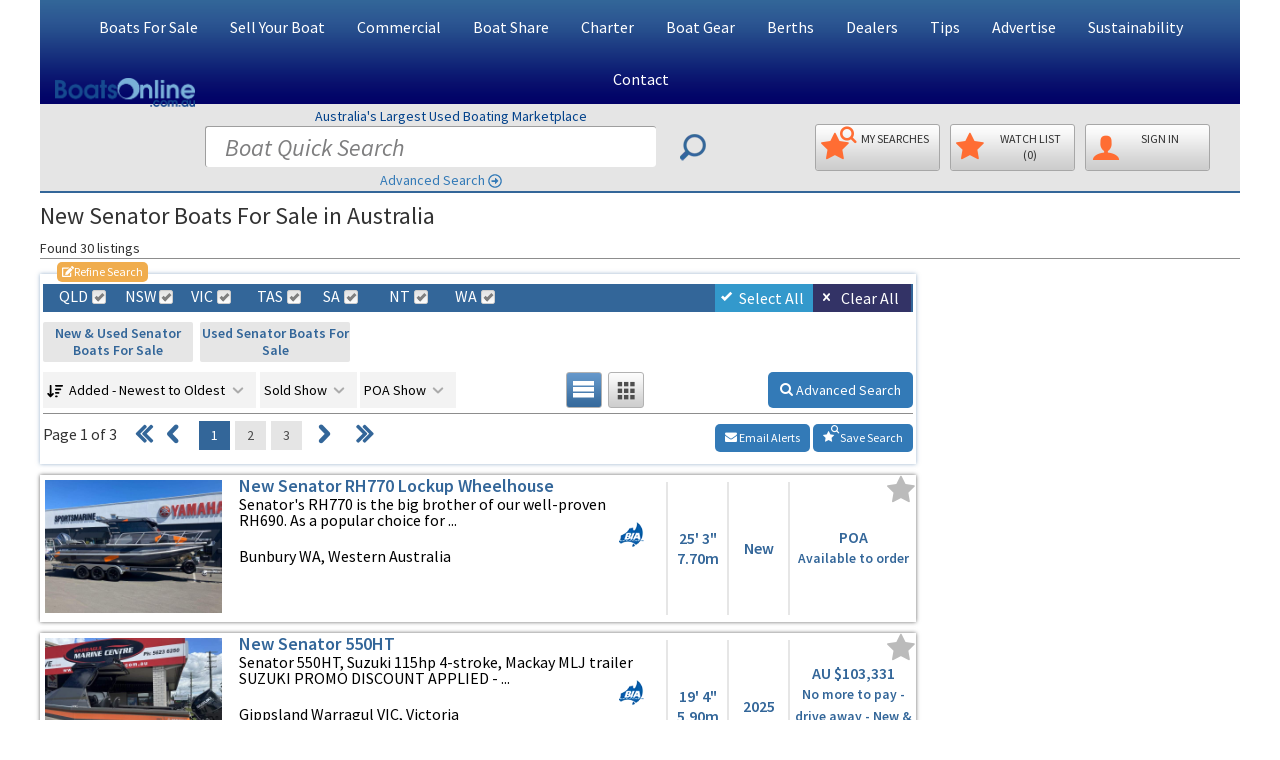

--- FILE ---
content_type: text/html; charset=UTF-8
request_url: https://www.boatsonline.com.au/boats-for-sale/senator/new/
body_size: 21180
content:
<!DOCTYPE html>
<html class="boatsonline  device-computer  page-listings page-type-general display-lg display-landscape   overlay-logo overlay-logo-info-bar  ">
<head>
	<meta charset="utf-8">
	<meta name="viewport" content="width=device-width, initial-scale=1.0">
	<meta name="msvalidate.01" content="10A5DA9ECB83E1AD462DA4DE411C9155">
	<meta name="msapplication-config" content="none">
	<meta name="verify-v1" content="TWl/4dRN3VPo8X127O53TxV4bQhDgfLK2C4CQvxcOqY=">
	<meta name="google-site-verification" content="hJC5-P53qH20uU99FVmTYH92heu8v9aF_YF7LRQnbJg">
	<meta name="theme-color" content="#336699">
	<meta name="apple-itunes-app" content="app-id=1538457982">	<meta name="google-play-app" content="app-id=au.com.boatsonline.app">
	<link rel="dns-prefetch" href="https://cdn.fuseplatform.net">
	<link rel="dns-prefetch" href="https://imgs.boatsonline.com.au">
	<link rel="dns-prefetch" href="https://imgs.yachthub.com">
	<!--<link rel="dns-prefetch" href="https://www.google-analytics.com">-->
	<link rel="dns-prefetch" href="https://www.googletagmanager.com">
	

	<link rel="preload" as="font" type="font/woff2" crossorigin="anonymous" href="https://imgs.boatsonline.com.au/fonts/icomoon4/icomoon.woff2">

	<link rel="icon" href="https://imgs.boatsonline.com.au/favicon-32.png" sizes="32x32" type="image/png">
	<link rel="shortcut icon" type="image/x-icon" href="https://imgs.boatsonline.com.au/favicon.ico">

	<link rel="apple-touch-icon" href="https://imgs.boatsonline.com.au/apple-touch-icon.png">
	<title>New Senator Boats For Sale in Australia | Boats Online</title>
			<meta name="keywords" content="boats, boat, power boats, ski boat, fishing boats, ski boats, boats for sale, fishing boats, boat sales, boat for sale, jetski, jetskis, Australian boat sales, outboard motors, outboard motor, boats Sydney, QLD boats, Sydney boats">
	<meta name="description" content="Find a full range of New Senator Boats For Sale in Australia. New and Used boats for sale.">
	<style>
	@media (min-width:768px) {	/* html.display-sm */
		#header .top-head .col-xs-12 {height:0px !important;min-height:0px !important}
	}
	@media (max-width:767px) {	/* html.display-xs */
		.hidden-xs {display: none !important}
    #footer ul.info-nav {columns: 2;}
    #footer .box {width:90vw !important}
		#footer img {margin-left:auto;margin-right:auto}
		#footer .bia_logo {position: absolute;top: 95px;left:calc(25% - 25px);margin-left:auto;margin-right:auto;}
		html.mobileApp #footer .bia_logo {position:relative;left:calc(50% - 25px);}
		#footer .facebook_logo {margin-top:20px !important;margin-left:auto;margin-right:calc(25% + 25px) !important;}
		#footer .links-area {margin-bottom:0 !important}
	}
	#footer .box:after {width:0 !important}
	html.device-phone input.jcf-ignore,html.device-phone textarea {font-size: 18px;}
	#sub-top-head {
		background-color: #DFDFDF;
		padding: 7px;
		text-align:center;
		font-weight: 500;
		border-top:2px solid #336699;
		border-bottom:1px solid #ededed;
		white-space: nowrap;
		overflow:hidden;
	}
	#sub-top-head a {margin-right:11px !important;color: #444}
	#sub-top-head a:last-of-type {margin-right:0px}
	@media (min-width: 1230px) {
		.three-cols #right-sidebar #js-sticky img {max-width: 160px;margin-left:10px}
	}
	.modal-header button.close {font-size:300%;opacity:0.4;margin-top:-5px;}
	.btn {border-radius: 5px !important}
	.boats-info .text-holder, legend, .form-control,
	.jcf-select .jcf-select-text, .jcf-list .jcf-option,
	.advance-search .select-form .inner-holder label,
	ZZbody  {
      color: #000 !important;
      font-weight: 400!important;
  }
	</style>
	
			<link rel="stylesheet" type="text/css" href="https://imgs.boatsonline.com.au/css/generalv10.css">
		  <style>
		@media (-webkit-min-device-pixel-ratio: 2), (min-resolution: 192dpi) { /* targetting retina displays */
			body,.boats-info .text-holder,legend,.form-control,.jcf-select .jcf-select-text,.jcf-list .jcf-option,.advance-search .select-form .inner-holder label {color:#333;font-weight:400 !important}
		}
  </style>
		<style type="text/css">@font-face {font-family:Source Sans Pro;font-style:normal;font-weight:300;src:url(/cf-fonts/s/source-sans-pro/5.0.11/greek/300/normal.woff2);unicode-range:U+0370-03FF;font-display:swap;}@font-face {font-family:Source Sans Pro;font-style:normal;font-weight:300;src:url(/cf-fonts/s/source-sans-pro/5.0.11/latin/300/normal.woff2);unicode-range:U+0000-00FF,U+0131,U+0152-0153,U+02BB-02BC,U+02C6,U+02DA,U+02DC,U+0304,U+0308,U+0329,U+2000-206F,U+2074,U+20AC,U+2122,U+2191,U+2193,U+2212,U+2215,U+FEFF,U+FFFD;font-display:swap;}@font-face {font-family:Source Sans Pro;font-style:normal;font-weight:300;src:url(/cf-fonts/s/source-sans-pro/5.0.11/cyrillic-ext/300/normal.woff2);unicode-range:U+0460-052F,U+1C80-1C88,U+20B4,U+2DE0-2DFF,U+A640-A69F,U+FE2E-FE2F;font-display:swap;}@font-face {font-family:Source Sans Pro;font-style:normal;font-weight:300;src:url(/cf-fonts/s/source-sans-pro/5.0.11/latin-ext/300/normal.woff2);unicode-range:U+0100-02AF,U+0304,U+0308,U+0329,U+1E00-1E9F,U+1EF2-1EFF,U+2020,U+20A0-20AB,U+20AD-20CF,U+2113,U+2C60-2C7F,U+A720-A7FF;font-display:swap;}@font-face {font-family:Source Sans Pro;font-style:normal;font-weight:300;src:url(/cf-fonts/s/source-sans-pro/5.0.11/cyrillic/300/normal.woff2);unicode-range:U+0301,U+0400-045F,U+0490-0491,U+04B0-04B1,U+2116;font-display:swap;}@font-face {font-family:Source Sans Pro;font-style:normal;font-weight:300;src:url(/cf-fonts/s/source-sans-pro/5.0.11/greek-ext/300/normal.woff2);unicode-range:U+1F00-1FFF;font-display:swap;}@font-face {font-family:Source Sans Pro;font-style:normal;font-weight:300;src:url(/cf-fonts/s/source-sans-pro/5.0.11/vietnamese/300/normal.woff2);unicode-range:U+0102-0103,U+0110-0111,U+0128-0129,U+0168-0169,U+01A0-01A1,U+01AF-01B0,U+0300-0301,U+0303-0304,U+0308-0309,U+0323,U+0329,U+1EA0-1EF9,U+20AB;font-display:swap;}@font-face {font-family:Source Sans Pro;font-style:normal;font-weight:400;src:url(/cf-fonts/s/source-sans-pro/5.0.11/latin-ext/400/normal.woff2);unicode-range:U+0100-02AF,U+0304,U+0308,U+0329,U+1E00-1E9F,U+1EF2-1EFF,U+2020,U+20A0-20AB,U+20AD-20CF,U+2113,U+2C60-2C7F,U+A720-A7FF;font-display:swap;}@font-face {font-family:Source Sans Pro;font-style:normal;font-weight:400;src:url(/cf-fonts/s/source-sans-pro/5.0.11/greek-ext/400/normal.woff2);unicode-range:U+1F00-1FFF;font-display:swap;}@font-face {font-family:Source Sans Pro;font-style:normal;font-weight:400;src:url(/cf-fonts/s/source-sans-pro/5.0.11/cyrillic-ext/400/normal.woff2);unicode-range:U+0460-052F,U+1C80-1C88,U+20B4,U+2DE0-2DFF,U+A640-A69F,U+FE2E-FE2F;font-display:swap;}@font-face {font-family:Source Sans Pro;font-style:normal;font-weight:400;src:url(/cf-fonts/s/source-sans-pro/5.0.11/greek/400/normal.woff2);unicode-range:U+0370-03FF;font-display:swap;}@font-face {font-family:Source Sans Pro;font-style:normal;font-weight:400;src:url(/cf-fonts/s/source-sans-pro/5.0.11/cyrillic/400/normal.woff2);unicode-range:U+0301,U+0400-045F,U+0490-0491,U+04B0-04B1,U+2116;font-display:swap;}@font-face {font-family:Source Sans Pro;font-style:normal;font-weight:400;src:url(/cf-fonts/s/source-sans-pro/5.0.11/vietnamese/400/normal.woff2);unicode-range:U+0102-0103,U+0110-0111,U+0128-0129,U+0168-0169,U+01A0-01A1,U+01AF-01B0,U+0300-0301,U+0303-0304,U+0308-0309,U+0323,U+0329,U+1EA0-1EF9,U+20AB;font-display:swap;}@font-face {font-family:Source Sans Pro;font-style:normal;font-weight:400;src:url(/cf-fonts/s/source-sans-pro/5.0.11/latin/400/normal.woff2);unicode-range:U+0000-00FF,U+0131,U+0152-0153,U+02BB-02BC,U+02C6,U+02DA,U+02DC,U+0304,U+0308,U+0329,U+2000-206F,U+2074,U+20AC,U+2122,U+2191,U+2193,U+2212,U+2215,U+FEFF,U+FFFD;font-display:swap;}@font-face {font-family:Source Sans Pro;font-style:italic;font-weight:400;src:url(/cf-fonts/s/source-sans-pro/5.0.11/cyrillic/400/italic.woff2);unicode-range:U+0301,U+0400-045F,U+0490-0491,U+04B0-04B1,U+2116;font-display:swap;}@font-face {font-family:Source Sans Pro;font-style:italic;font-weight:400;src:url(/cf-fonts/s/source-sans-pro/5.0.11/greek-ext/400/italic.woff2);unicode-range:U+1F00-1FFF;font-display:swap;}@font-face {font-family:Source Sans Pro;font-style:italic;font-weight:400;src:url(/cf-fonts/s/source-sans-pro/5.0.11/latin/400/italic.woff2);unicode-range:U+0000-00FF,U+0131,U+0152-0153,U+02BB-02BC,U+02C6,U+02DA,U+02DC,U+0304,U+0308,U+0329,U+2000-206F,U+2074,U+20AC,U+2122,U+2191,U+2193,U+2212,U+2215,U+FEFF,U+FFFD;font-display:swap;}@font-face {font-family:Source Sans Pro;font-style:italic;font-weight:400;src:url(/cf-fonts/s/source-sans-pro/5.0.11/latin-ext/400/italic.woff2);unicode-range:U+0100-02AF,U+0304,U+0308,U+0329,U+1E00-1E9F,U+1EF2-1EFF,U+2020,U+20A0-20AB,U+20AD-20CF,U+2113,U+2C60-2C7F,U+A720-A7FF;font-display:swap;}@font-face {font-family:Source Sans Pro;font-style:italic;font-weight:400;src:url(/cf-fonts/s/source-sans-pro/5.0.11/vietnamese/400/italic.woff2);unicode-range:U+0102-0103,U+0110-0111,U+0128-0129,U+0168-0169,U+01A0-01A1,U+01AF-01B0,U+0300-0301,U+0303-0304,U+0308-0309,U+0323,U+0329,U+1EA0-1EF9,U+20AB;font-display:swap;}@font-face {font-family:Source Sans Pro;font-style:italic;font-weight:400;src:url(/cf-fonts/s/source-sans-pro/5.0.11/cyrillic-ext/400/italic.woff2);unicode-range:U+0460-052F,U+1C80-1C88,U+20B4,U+2DE0-2DFF,U+A640-A69F,U+FE2E-FE2F;font-display:swap;}@font-face {font-family:Source Sans Pro;font-style:italic;font-weight:400;src:url(/cf-fonts/s/source-sans-pro/5.0.11/greek/400/italic.woff2);unicode-range:U+0370-03FF;font-display:swap;}@font-face {font-family:Source Sans Pro;font-style:normal;font-weight:600;src:url(/cf-fonts/s/source-sans-pro/5.0.11/vietnamese/600/normal.woff2);unicode-range:U+0102-0103,U+0110-0111,U+0128-0129,U+0168-0169,U+01A0-01A1,U+01AF-01B0,U+0300-0301,U+0303-0304,U+0308-0309,U+0323,U+0329,U+1EA0-1EF9,U+20AB;font-display:swap;}@font-face {font-family:Source Sans Pro;font-style:normal;font-weight:600;src:url(/cf-fonts/s/source-sans-pro/5.0.11/greek/600/normal.woff2);unicode-range:U+0370-03FF;font-display:swap;}@font-face {font-family:Source Sans Pro;font-style:normal;font-weight:600;src:url(/cf-fonts/s/source-sans-pro/5.0.11/cyrillic/600/normal.woff2);unicode-range:U+0301,U+0400-045F,U+0490-0491,U+04B0-04B1,U+2116;font-display:swap;}@font-face {font-family:Source Sans Pro;font-style:normal;font-weight:600;src:url(/cf-fonts/s/source-sans-pro/5.0.11/cyrillic-ext/600/normal.woff2);unicode-range:U+0460-052F,U+1C80-1C88,U+20B4,U+2DE0-2DFF,U+A640-A69F,U+FE2E-FE2F;font-display:swap;}@font-face {font-family:Source Sans Pro;font-style:normal;font-weight:600;src:url(/cf-fonts/s/source-sans-pro/5.0.11/greek-ext/600/normal.woff2);unicode-range:U+1F00-1FFF;font-display:swap;}@font-face {font-family:Source Sans Pro;font-style:normal;font-weight:600;src:url(/cf-fonts/s/source-sans-pro/5.0.11/latin/600/normal.woff2);unicode-range:U+0000-00FF,U+0131,U+0152-0153,U+02BB-02BC,U+02C6,U+02DA,U+02DC,U+0304,U+0308,U+0329,U+2000-206F,U+2074,U+20AC,U+2122,U+2191,U+2193,U+2212,U+2215,U+FEFF,U+FFFD;font-display:swap;}@font-face {font-family:Source Sans Pro;font-style:normal;font-weight:600;src:url(/cf-fonts/s/source-sans-pro/5.0.11/latin-ext/600/normal.woff2);unicode-range:U+0100-02AF,U+0304,U+0308,U+0329,U+1E00-1E9F,U+1EF2-1EFF,U+2020,U+20A0-20AB,U+20AD-20CF,U+2113,U+2C60-2C7F,U+A720-A7FF;font-display:swap;}@font-face {font-family:Source Sans Pro;font-style:normal;font-weight:700;src:url(/cf-fonts/s/source-sans-pro/5.0.11/greek/700/normal.woff2);unicode-range:U+0370-03FF;font-display:swap;}@font-face {font-family:Source Sans Pro;font-style:normal;font-weight:700;src:url(/cf-fonts/s/source-sans-pro/5.0.11/latin/700/normal.woff2);unicode-range:U+0000-00FF,U+0131,U+0152-0153,U+02BB-02BC,U+02C6,U+02DA,U+02DC,U+0304,U+0308,U+0329,U+2000-206F,U+2074,U+20AC,U+2122,U+2191,U+2193,U+2212,U+2215,U+FEFF,U+FFFD;font-display:swap;}@font-face {font-family:Source Sans Pro;font-style:normal;font-weight:700;src:url(/cf-fonts/s/source-sans-pro/5.0.11/greek-ext/700/normal.woff2);unicode-range:U+1F00-1FFF;font-display:swap;}@font-face {font-family:Source Sans Pro;font-style:normal;font-weight:700;src:url(/cf-fonts/s/source-sans-pro/5.0.11/vietnamese/700/normal.woff2);unicode-range:U+0102-0103,U+0110-0111,U+0128-0129,U+0168-0169,U+01A0-01A1,U+01AF-01B0,U+0300-0301,U+0303-0304,U+0308-0309,U+0323,U+0329,U+1EA0-1EF9,U+20AB;font-display:swap;}@font-face {font-family:Source Sans Pro;font-style:normal;font-weight:700;src:url(/cf-fonts/s/source-sans-pro/5.0.11/cyrillic/700/normal.woff2);unicode-range:U+0301,U+0400-045F,U+0490-0491,U+04B0-04B1,U+2116;font-display:swap;}@font-face {font-family:Source Sans Pro;font-style:normal;font-weight:700;src:url(/cf-fonts/s/source-sans-pro/5.0.11/cyrillic-ext/700/normal.woff2);unicode-range:U+0460-052F,U+1C80-1C88,U+20B4,U+2DE0-2DFF,U+A640-A69F,U+FE2E-FE2F;font-display:swap;}@font-face {font-family:Source Sans Pro;font-style:normal;font-weight:700;src:url(/cf-fonts/s/source-sans-pro/5.0.11/latin-ext/700/normal.woff2);unicode-range:U+0100-02AF,U+0304,U+0308,U+0329,U+1E00-1E9F,U+1EF2-1EFF,U+2020,U+20A0-20AB,U+20AD-20CF,U+2113,U+2C60-2C7F,U+A720-A7FF;font-display:swap;}@font-face {font-family:Source Sans Pro;font-style:normal;font-weight:900;src:url(/cf-fonts/s/source-sans-pro/5.0.11/cyrillic-ext/900/normal.woff2);unicode-range:U+0460-052F,U+1C80-1C88,U+20B4,U+2DE0-2DFF,U+A640-A69F,U+FE2E-FE2F;font-display:swap;}@font-face {font-family:Source Sans Pro;font-style:normal;font-weight:900;src:url(/cf-fonts/s/source-sans-pro/5.0.11/latin-ext/900/normal.woff2);unicode-range:U+0100-02AF,U+0304,U+0308,U+0329,U+1E00-1E9F,U+1EF2-1EFF,U+2020,U+20A0-20AB,U+20AD-20CF,U+2113,U+2C60-2C7F,U+A720-A7FF;font-display:swap;}@font-face {font-family:Source Sans Pro;font-style:normal;font-weight:900;src:url(/cf-fonts/s/source-sans-pro/5.0.11/greek-ext/900/normal.woff2);unicode-range:U+1F00-1FFF;font-display:swap;}@font-face {font-family:Source Sans Pro;font-style:normal;font-weight:900;src:url(/cf-fonts/s/source-sans-pro/5.0.11/latin/900/normal.woff2);unicode-range:U+0000-00FF,U+0131,U+0152-0153,U+02BB-02BC,U+02C6,U+02DA,U+02DC,U+0304,U+0308,U+0329,U+2000-206F,U+2074,U+20AC,U+2122,U+2191,U+2193,U+2212,U+2215,U+FEFF,U+FFFD;font-display:swap;}@font-face {font-family:Source Sans Pro;font-style:normal;font-weight:900;src:url(/cf-fonts/s/source-sans-pro/5.0.11/vietnamese/900/normal.woff2);unicode-range:U+0102-0103,U+0110-0111,U+0128-0129,U+0168-0169,U+01A0-01A1,U+01AF-01B0,U+0300-0301,U+0303-0304,U+0308-0309,U+0323,U+0329,U+1EA0-1EF9,U+20AB;font-display:swap;}@font-face {font-family:Source Sans Pro;font-style:normal;font-weight:900;src:url(/cf-fonts/s/source-sans-pro/5.0.11/greek/900/normal.woff2);unicode-range:U+0370-03FF;font-display:swap;}@font-face {font-family:Source Sans Pro;font-style:normal;font-weight:900;src:url(/cf-fonts/s/source-sans-pro/5.0.11/cyrillic/900/normal.woff2);unicode-range:U+0301,U+0400-045F,U+0490-0491,U+04B0-04B1,U+2116;font-display:swap;}</style>
				<style>
			.icon-mobile:before,.glyphicon-phone:before {content: "\e942";}
			.icon-location:before {content: "\e947";}
			.icon-earth:before {content: "\e9ca";}
			.icon-redo2:before {content: "\e968";}
			.icon-share:before {content: "\ea7d";}

			/* Mini placeholders */
			.mini-placeholders .input-placeholder {position: relative;}
			.mini-placeholders .input-placeholder::after {
				position: absolute;
				left: 20px;
				top: -4px;
				content: attr(data-placeholder);
				pointer-events: none;
				font-size: 12px;
				color: #777;
			}
			.mini-placeholders .input-placeholder input:focus::placeholder,
			.mini-placeholders .input-placeholder textarea:focus::placeholder {
				color: #f5f5f5 !important;
			}
			.mini-placeholders .input-placeholder input,
			.mini-placeholders .select-placeholder select {
				height:50px;
			}
			@media (max-width:991px) {
				.two-cols #sidebar .img-box {
    			max-width: 100% !important;
    			margin-left: 0 !important;
				}
			}
		</style>
	<!-- Global site tag (gtag.js) - Google Analytics -->
<!-- Google Tag Manager -->
<script type="b35ab954632282479d327c97-text/javascript">(function(w,d,s,l,i){w[l]=w[l]||[];w[l].push({'gtm.start':
new Date().getTime(),event:'gtm.js'});var f=d.getElementsByTagName(s)[0],
j=d.createElement(s),dl=l!='dataLayer'?'&l='+l:'';j.async=true;j.src=
'https://www.googletagmanager.com/gtm.js?id='+i+dl;f.parentNode.insertBefore(j,f);
})(window,document,'script','dataLayer','GTM-5VF4V4DW');</script>
<!-- End Google Tag Manager -->
<script async src="https://www.googletagmanager.com/gtag/js?id=G-N9N0XW4T50" type="b35ab954632282479d327c97-text/javascript"></script>
<script type="b35ab954632282479d327c97-text/javascript">
  window.dataLayer = window.dataLayer || [];
  function gtag(){dataLayer.push(arguments);}
  gtag('js', new Date());

  
    gtag('set',{'custom_map':{'dimension1': 'platform_type'}});
    gtag('config', 'G-N9N0XW4T50');
      gtag('config', 'AW-875416701');
</script>
	<style>
		@media (max-width:767px) {
			.refine-state input {
				float: none;
				width: auto;
				margin: 0;
				border: none;
				background: none;
				position: absolute;
				top: -9999px;
				left: -9999px;
			}
		}
	</style><style>
.boats-info .top-heading {
    font-size: 18px;
    line-height: 21px;
    font-weight: 600;
    color: #fff;
    margin: 0 -5px 5px;
    padding: 5px 10px;
    background: rgba(0,0,0,.6);
}
@media only screen and (min-width: 768px) {
	.boats-info .top-heading {
		color: #369;
		background: none;
		margin: 0;
		padding: 0;
	}
}
html.display-xs .boats-info .top-heading {
    padding-left: 25px;
    padding-right: 25px;
}
html.display-xs #boats-info-featured li {
		list-style: none;
		float: left;
		clear: both;
	}
html.display-xs #boats-info-featured br {
    display: none;
}
</style>
	<link rel="next" href="https://www.boatsonline.com.au/boats-for-sale/senator/new/?pge=2">
	<script async src="https://cdn.fuseplatform.net/publift/tags/2/3396/fuse.js" type="b35ab954632282479d327c97-text/javascript"></script>
			<style>
		/* Capitalize Menu */
			ul.nav a {text-transform: capitalize;}
			ul.nav li#home-menu {display:none}
			@media (min-width: 1230px) { /* html.dispaly-lg */
				.navbar-default .main-nav>li>a {padding: 17px 15px 15px !important;font-size:16px}
			}
			@media (min-width: 992px) and (max-width:1229px) { /* html.dispaly-md */
				.navbar-default .main-nav>li>a {padding: 17px 9px 15px !important;font-size:14px}
				.navbar-default .collapse.navbar-collapse {max-height:52px}
			}
			@media (min-width: 768px) and (max-width:991px) { /* html.dispaly-md */
				.navbar-default .main-nav>li>a {padding: 17px 8px 15px !important;font-size:16px}
			}

		.banner .caption-area:after {background:none !important;display:none} /* white swirl image */

			/* remove from html */
				.banner .caption-area .h4 {display:none}
				.banner h3 {display:none} /* Hide Search New & Used Boats Today above Buy and Sell buttons */
				.img-area {display:none}
					div#header-img-lg {display:none !important}
					div#header-img-sm {display:none !important}
	</style>  <style>
  /* New Logo */
    html.overlay-logo-info-bar #header .bol-logo {
      position:absolute;
      top:78px;
      left:15px;
    }
    @media (min-width:768px) and (max-width:991px) {
      html.overlay-logo-info-bar #header .bol-logo {
        top:132px;
        left:5px;
      }
    }
    @media (max-width:767px) {
      html.overlay-logo-info-bar #header .bol-logo {
        position:static;
      }
      #header .logo {
        width:190px;
      }
    }
  </style></head>
<body>
<!-- Google Tag Manager (noscript) -->
<noscript><iframe src="https://www.googletagmanager.com/ns.html?id=GTM-5VF4V4DW" height="0" width="0" style="display:none;visibility:hidden"></iframe></noscript>
<!-- End Google Tag Manager (noscript) -->
<div id="wrapper">
	<!-- header of the page -->
	<header id="header">
		<!-- top-head -->
		<div class="top-head">
			<div class="container">
				<div id="sub-top-head" class="row visible-xs margin-bottom-sm">
					<div id="sub-top-head-col" class="col-xs-12">
                <style>
    #sub-top-head-col {overflow:hidden}
    #sub-top-head-account {
      overflow: hidden;
      display: inline-block;
      margin-bottom: -5px;
      text-overflow: ellipsis;
      white-space: nowrap;
      max-width: 23%;
    }
  </style>

  <a href="/private/sell-my-boat.html"><i class="glyphicon glyphicon-dollar"></i> Sell <span class="hidden-xxs">My Boat</span></a>
  <a href="/save-search-manage.php"><i class="glyphicon glyphicon-star"></i><span class="hidden-xxs hidden-mobileApp-FontScalingOn">My </span>Searches</a>
  <a href="/boats/favourites.html"><i class="glyphicon glyphicon-star"></i><span class="hidden-xs hidden-mobileApp-FontScalingOn">My </span>WatchList</a>
    <a id="sub-top-head-account" href="/members"><i class="glyphicon glyphicon-user"></i>SignIn</a>
					</div>
				</div>
				<div id="main-top-head" class="row">
					<div class="col-xs-12">

						<div class="logo col-sm-3 gutter-none">
														<a href="/"><img class="bol-logo blue" width="190" height="39" src="https://imgs.boatsonline.com.au/boatsonline-com-au-logo-v2-md.png" alt="boats online boatsonline.com.au"></a>
												</div>

						<div class="col-sm-9 gutter-none hidden-xs pull-right">

						</div>
					</div>
				</div>
			</div>
		</div>
		<div class="container">
			<div class="row">
				<div class="col-xs-12">

					<nav class="navbar navbar-default">

						<div class="navbar-header">
							<button type="button" class="navbar-toggle collapsed" data-toggle="collapse" data-target="#bs-example-navbar-collapse-1" aria-expanded="false">
								<span class="sr-only">Toggle navigation</span>
								<span class="icon-bar"></span>
								<span class="icon-bar"></span>
								<span class="icon-bar"></span>
							</button>
						</div>
						<a id="search-reveal-button" class="search-reveal-button visible-xs"></a>
						<div class="collapse navbar-collapse" id="bs-example-navbar-collapse-1">
							<ul class="nav navbar-nav main-nav">
							  <li id="home-menu"><a href="https://www.boatsonline.com.au/">Home</a></li>
							  <li class="dropdown">
							    <a href="#" class="dropdown-toggle" data-toggle="dropdown" role="button" aria-haspopup="true" aria-expanded="false">Boats For Sale</a>
							    <ul class="dropdown-menu">
							      <li><a href="https://www.boatsonline.com.au/boats/used-boats-for-sale.html" title="Used Boats for Sale">Used Boats For Sale</a></li>
								  <li><a href="https://www.boatsonline.com.au/boats/new-boats-for-sale.html" title="New Boats for Sale">New Boats For Sale</a></li>
								  <li><a href="https://www.boatsonline.com.au/new-boat-showroom/" title="New Boat Showroom">New Boat Showroom</a></li>
										<li><a href="https://www.boatsonline.com.au/#search" title="Find Boats">Boat Search</a></li>
							      <li><a href="https://www.boatsonline.com.au/boats/recent-listings.html" title="Recently Listed Boats for Sale">Recently Listed Boats</a></li>
																	      <li><a href="https://www.boatsonline.com.au/boats/recent-price-reduction.html" title="Recent Price Reductions">Recent Price Reductions</a></li>
																	      <li><a href="https://www.boatsonline.com.au/boats/boat-sales.html" title="Boat Sales - Recent">Recent Boat Sales</a></li>
							      <li><a href="https://www.boatsonline.com.au/boats-for-sale/boat-shares/" title="Boat Shares">Boat Shares</a></li>
							      <!--<li><a href="https://www.boatsonline.com.au/boats-for-sale/auctions/" title="Boat Auctions">Boat Auctions</a></li>-->
							      <li><a href="https://www.boatsonline.com.au/boats-wanted.html" title="Boats Wanted">Boats Wanted</a></li>
							      <li><a href="https://www.boatsonline.com.au/email-alerts/email-alert.html" title="Email Alerts">My Email Alerts</a></li>
							      <li><a href="https://www.boatsonline.com.au/boating-tips/boat-buying-guide-and-encumbrance-check/" title="Boat Buying Guide">Boat Buying Guide</a></li>
										<li><a href="https://www.boatsonline.com.au/boating-tips/before-you-buy-a-boat-is-there-finance-owing/" title="Before Buying - Is there money owing?">Buying - Is there money owing?</a></li>
							    </ul>
							  </li>
							  <li class="dropdown">
							    <a href="#" class="dropdown-toggle" data-toggle="dropdown" role="button" aria-haspopup="true" aria-expanded="false">Sell Your Boat</a>
							    <ul class="dropdown-menu">
							      <li><a href="https://www.boatsonline.com.au/private/sell-my-boat.html" title="Sell a Boat">Sell My Boat - Pricing & Sign Up</a></li>
							      <li><a href="https://www.boatsonline.com.au/private/login.php" rel="nofollow" title="Private Seller Sign In">Private Seller Sign In</a></li>
							      <li><a href="https://www.boatsonline.com.au/boating-tips/how-can-i-sell-my-boat-online/" title="Selling a Boat FAQ">Boat Sales FAQ</a></li>
							      <li><a href="https://www.boatsonline.com.au/boating-tips/selling-your-boat-tips-for-a-better-ad/" title="Boat Ad Tips">Tips for a Better Boat Ad</a></li>
							      <li><a href="https://www.boatsonline.com.au/boating-tips/why-use-a-boat-dealer-or-broker/" title="Boat Dealer Benefits">Why Use a Boat Dealer?</a></li>
							      <li><a href="https://www.boatsonline.com.au/boats/dealers.html" title="Boat Dealers List">Boat Dealers List</a></li>
										<li><a href="https://www.boatsonline.com.au/boat-dealer-ads-management.php" title="Boat Dealers List">Become a Boat Dealer</a></li>
							    </ul>
							  </li>
								<li class="dropdown">
									<a href="#" class="dropdown-toggle" data-toggle="dropdown" role="button" aria-haspopup="true" aria-expanded="false">Commercial</a>
									<ul class="dropdown-menu">
										<li><a href="https://www.boatsonline.com.au/boats-for-sale/commercial-vessels/used/" title="Used Commercial Boats">Used Commercial Boats For Sale</a></li>
										<li><a href="https://www.boatsonline.com.au/boats-for-sale/commercial-vessels/new/" title="New Commercial Boats">New Commercial Boats For Sale</a></li>
										<li><a href="https://www.boatsonline.com.au/boat-gear/permits-licences/" title="Permits, Licences, Quotas, Leases">Permits, Licences, Quotas, Leases</a></li>
										<li><a href="https://www.boatsonline.com.au/boats-for-sale/marine-business/" title="Marine Businesses">Marine Businesses For Sale</a></li>
										<li><a href="https://www.boatsonline.com.au/advertise.php" title="Brand Promotion">Brand Promotion</a></li>
										<li><a href="https://www.boatsonline.com.au/boat-dealer-ads-management.php" title="Boat Dealers Ad Listings & Management System">Boat Dealer Sign Up</a></li>
									</ul>
								</li>
							  <li><a href="https://www.boatsonline.com.au/boats-for-sale/boat-shares/" title="Boat Shares">Boat Share</a></li>
							  <li class="dropdown">
							    <a href="#" class="dropdown-toggle" data-toggle="dropdown" role="button" aria-haspopup="true" aria-expanded="false">Charter</a>
							    <ul class="dropdown-menu">
										<li><a href="https://www.boatsonline.com.au/boats-for-sale/charter-boats-for-hire/" title="Charter Boats For Hire">Charter / Boats For Hire</a></li>
							      <li><a href="https://www.boatsonline.com.au/boats-for-sale/charter-boats/" title="All Boats for Charter and Hire">All Charter Boats for Sale</a></li>
							      <li><a href="https://www.boatsonline.com.au/boats-for-sale/charter-boats-sail/" title="Charter Sail">Charter Sail for Sale</a></li>
							      <li><a href="https://www.boatsonline.com.au/boats-for-sale/charter-boats-power/" title="Charter Power">Charter Power for Sale</a></li>
							    </ul>
							  </li>
							  <li class="dropdown">
							    <a href="#" class="dropdown-toggle" data-toggle="dropdown" role="button" aria-haspopup="true" aria-expanded="false">Boat Gear</a>
							    <ul class="dropdown-menu">
							      <li><a href="https://www.boatsonline.com.au/boats/accessory-search.html" title="Search Boat Gear">Search Boat Gear</a></li>
							      <li><a href="https://www.boatsonline.com.au/boat-gear/air-docks-pens-lifts-pontoons/" title="Docks, Boat Lifts, Pontoons, Sea Pens">Docks, Boat Lifts, Pontoons, Sea Pens</a></li>
							      <li><a href="https://www.boatsonline.com.au/boat-gear/deckgear/" title="Deckgear">Deckgear</a></li>
							      <li><a href="https://www.boatsonline.com.au/boat-gear/electrics/" title="Electrics">Electrics</a></li>
							      <li><a href="https://www.boatsonline.com.au/boat-gear/electronics-navigation/" title="Electronics & Navigation">Electronics &amp; Navigation</a></li>
										<li><a href="https://www.boatsonline.com.au/boat-gear/electric-outboards/" title="Outboards - Electric">Outboards - Electric</a></li>
										<li><a href="https://www.boatsonline.com.au/boat-gear/outboards-motors/" title="Outboards - Petrol">Outboards - Petrol</a></li>
										<li><a href="https://www.boatsonline.com.au/boat-gear/inboard-engines-gearboxes/" title="Inboard Engines & Gearboxes">Inboard Engines &amp; Gearboxes</a></li>
							      <li><a href="https://www.boatsonline.com.au/boat-gear/fishing/" title="Fishing">Fishing</a></li>
							      <li><a href="https://www.boatsonline.com.au/boat-gear/permits-licences/" title="Permits, Licences, Quotas, Leases">Permits, Licences, Quotas, Leases</a></li>
							      <li><a href="https://www.boatsonline.com.au/boat-gear/pumps-plumbing/" title="Pumps & Plumbing">Pumps &amp; Plumbing</a></li>
							      <li><a href="https://www.boatsonline.com.au/boat-gear/sails-rigging/" title="Sails & Rigging">Sails &amp; Rigging</a></li>
							      <li><a href="https://www.boatsonline.com.au/boat-gear/safety-equipment/" title="Safety Equipment">Safety Equipment</a></li>
							      <li><a href="https://www.boatsonline.com.au/boat-gear/trailers/" title="Boat Trailers & Parts">Trailers &amp; Parts</a></li>
							      <li><a href="https://www.boatsonline.com.au/boat-gear/water-sports/" title="Water Sports">Water Sports</a></li>
							      <li><a href="https://www.boatsonline.com.au/boat-gear/marine-accessories/" title="All Boat Gear">All Boat Gear</a></li>
										<li><a href="https://www.boatsonline.com.au/marine-trades-services/" title="Marine Trades & Services">Marine Trades & Services</a></li>
							      <li><a href="https://www.boatsonline.com.au/private/sell-my-boat.html" title="Sell Boat Gear, Parts and Accessories">Place Your Ad</a></li>
							      <li><a href="https://www.boatsonline.com.au/private/login.php" rel="nofollow" title="Manage Boat Gear Ad">Private Seller Sign In</a></li>
							    </ul>
							  </li>
							  <li class="dropdown">
									<a href="#" class="dropdown-toggle" data-toggle="dropdown" role="button" aria-haspopup="true" aria-expanded="false"><span class="visible-xs-inline">Marina </span>Berths</a>
							    <ul class="dropdown-menu">
							      <li><a href="https://www.boatsonline.com.au/boats-for-sale/marina-berths/" title="Marina Berths and Moorings For Sale">Berths &amp; Moorings For Sale</a></li>
							      <li><a href="https://www.boatsonline.com.au/boats-for-sale/marina-berths-rental/" title="Marina Berths and Moorings for Rent">Berths &amp; Moorings for Rent</a></li>
							      <li><a href="https://www.boatsonline.com.au/boat-gear/air-docks-pens-lifts-pontoons/" title="Docks, Boat Lifts, Pontoons, Sea Pens">Docks, Boat Lifts, Pontoons, Sea Pens</a></li>
							      <li><a href="https://www.boatsonline.com.au/private/sell-my-boat.html" title="Place Boat Marina Ad">Place Your Ad</a></li>
							      <li><a href="https://www.boatsonline.com.au/private/login.php" rel="nofollow" title="Manage Marina Berth Ad">Private Seller Sign In</a></li>
							    </ul>
							  </li>
							  <li class="dropdown">
							    <a href="#" class="dropdown-toggle" data-toggle="dropdown" role="button" aria-haspopup="true" aria-expanded="false">Dealers</a>
							    <ul class="dropdown-menu">
							      <li><a href="https://www.boatsonline.com.au/boats/dealers.html" title="Boat Dealer List">Boat Dealers List</a></li>
										<li><a href="https://www.boatsonline.com.au/marine-trades-services/" title="Trades & Services">Trades & Services</a></li>
										<li><a href="https://www.boatsonline.com.au/advertise.php" title="Brand Promotion">Brand Promotion</a></li>
							      <li><a href="https://www.boatsonline.com.au/boat-dealer-ads-management.php" title="Boat Dealer Sign Up - Ad Listings & Management System">Boat Dealer Sign Up</a></li>
							      <li><a href="https://yachthub.com/broker_login.php" target="_blank" rel="nofollow noopener" title="Boat Dealers Sign In">Boat Dealer Sign In</a></li>
							    </ul>
							  </li>
							  							  <!--<li><a href="https://www.boatsonline.com.au/boat-finance.html" title="Boat Finance">Finance</a></li>-->
															  <li class="dropdown visible-xs">
							    <a href="#" class="dropdown-toggle" data-toggle="dropdown" role="button" aria-haspopup="true" aria-expanded="false">My Info</a>
							    <ul class="dropdown-menu">
							      <li><a href="https://www.boatsonline.com.au/boats/favourites.html" title="Boat Favourites">My Watch List</a></li>
										<li><a href="https://www.boatsonline.com.au/save-search-manage.php" title="My Saved Searches">My Searches</a></li>
							      <li><a href="https://www.boatsonline.com.au/email-alerts/email-alert.html" title="Email Alerts">My Email Alerts</a></li>
							      <li><a href="https://www.boatsonline.com.au/private/sell-my-boat.html" title="Sell a Boat">Create Your Boat Ad</a></li>
							      <li><a href="https://www.boatsonline.com.au/private/login.php" rel="nofollow" title="Change Boat Ad">Change Boat Ad: Sign In</a></li>
							    </ul>
							  </li>
							  <li class="dropdown">
							    <a href="#" class="dropdown-toggle" data-toggle="dropdown" role="button" aria-haspopup="true" aria-expanded="false"><span class="hidden-lg hidden-md hidden-sm">Boating </span>Tips</a>
							    <ul class="dropdown-menu">
							    										<li><a href="https://www.boatsonline.com.au/boating-tips/" title="Boating Tips">Boating Tips & Articles</a></li>
										<li><a href="https://www.boatsonline.com.au/boating-news.html" title="Boating News">Boating News</a></li>
										<li><a href="https://www.boatsonline.com.au/boat-reviews.html" title="Boat Reviews">Boat Reviews</a></li>
										<li><a href="https://www.boatsonline.com.au/boat-shows-weather.php" title="Boat Shows & Festivals">Boat Shows & Festivals</a></li>
										<li><a href="https://www.boatsonline.com.au/boats/boat-research.html" title="Boat Library">New Boat Library</a></li>
										<!--<li><a href="https://www.boatsonline.com.au/boat-insurance.html" title="Boat Insurance">Boat Insurance</a></li>-->
										<li><a href="https://www.boatsonline.com.au/boat-terminology.html" title="Boat Terminology and Nautical Terms">Boat Terminology</a></li>
							    							    </ul>
							  </li>
							  <li class="dropdown">
							    <a href="#" class="dropdown-toggle" data-toggle="dropdown" role="button" aria-haspopup="true" aria-expanded="false">Advertise</a>
							    <ul class="dropdown-menu">
							      <li><a href="https://www.boatsonline.com.au/boat-dealer-ads-management.php" title="Boat Dealers Ad Listings & Management System">Boat Dealer Sign Up</a></li>
							      <li><a href="https://www.boatsonline.com.au/advertise.php" title="Brand Promotion">Brand Promotion</a></li>
							      <li><a href="https://www.boatsonline.com.au/private/sell-my-boat.html" title="Private Boat Sellers">Private Boat Sellers</a></li>
							    </ul>
							  </li>
																<li><a href="https://www.boatsonline.com.au/sustainability.php" title="Sustainability">Sustainability</a></li>
															  <li class="last"><a href="https://www.boatsonline.com.au/contact.php">Contact</a></li>
															</ul>
						</div>
					</nav>
				</div>
			</div>
		</div>
	</header>

	<main id="main">
		<div class="container main">
			<div class="row">
				<div class="col-xs-12">
				
					<section id="info-bar-section" class="info-bar" >
					<script type="b35ab954632282479d327c97-text/javascript">
						if (window.innerWidth<768) {
							document.getElementById("info-bar-section").style.display = "none";
						}
					</script>
											<form method="get" class="search-form" name="q_search" id="q_search" action="/boats-for-sale/" onsubmit="if (!window.__cfRLUnblockHandlers) return false; return checkQuick()" title="Quick word search - use advanced search to narrow search by boat type, price, length, year, hull material and state" data-cf-modified-b35ab954632282479d327c97-="">
						<input type="hidden" name="action" value="search">
						<input type="hidden" name="order_by" value="">
						<input type="hidden" name="poa" value="yes">							<fieldset>

								<div class="wrap">

									<div class="input-box fw">
										<input class="form-control" name="keywords" type="search" id="q_search_keywords" placeholder="Boat Quick Search" value="" autocorrect="off">
									</div>

								</div>
								<input type="submit" value="Keyword Search">
								<a href="https://www.boatsonline.com.au/#search" class="btn btn-block btn-primary btn-lg visible-xs margin-top-sm">Advanced Search</a>
							</fieldset>
						</form>
						<div id="tagline" style="display:none">
  Australia's Largest Used Boating Marketplace
</div>
						<a href="/#search" id="advanced-search-qs-link" class="hidden-xs" tabindex="-1">
							Advanced Search
							<svg aria-hidden="true" focusable="false" data-prefix="far" data-icon="arrow-alt-circle-right" role="img" xmlns="http://www.w3.org/2000/svg" viewBox="0 0 512 512" class="" style="width: 14px;top: 3px;position: absolute;right: -17px;">
						    <path fill="currentColor" d="M504 256C504 119 393 8 256 8S8 119 8 256s111 248 248 248 248-111 248-248zm-448 0c0-110.5 89.5-200 200-200s200 89.5 200 200-89.5 200-200 200S56 366.5 56 256zm72 20v-40c0-6.6 5.4-12 12-12h116v-67c0-10.7 12.9-16 20.5-8.5l99 99c4.7 4.7 4.7 12.3 0 17l-99 99c-7.6 7.6-20.5 2.2-20.5-8.5v-67H140c-6.6 0-12-5.4-12-12z"></path>
						  </svg>
						</a>
						<div class="btns-area hidden-xs">

							  <style>
    #member-name {
      text-overflow: ellipsis;
      overflow: hidden;
      white-space: nowrap;
      margin-left: -10px;
    }
    @media (min-width:768px) and (max-width:991px) {
      .info-bar div.btns-area {width: 170px!important;}
    }
    @media (min-width:992px) {
      .info-bar .btns-area .btn-holder>li {width: 125px;}
      .info-bar .btns-area .btn-holder>li>a {padding: 6px 5px 7px 40px !important}
      .info-bar .btns-area .btn-holder>li>a .icon-star {left:5px}
    }
    @media (min-width:992px) and (max-width:1229px) {
      .info-bar .btns-area .btn-holder>li {width: 100px!important;}
      .info-bar .btns-area .btn-holder>li>a>span {margin-left: -20px !important;}
      .info-bar .btns-area .btn-holder>li>a .icon-star {font-size:20px;top:13px}
    }
  </style>

  <ul class="btn-holder">
    <li>
      <a id="my-searches-btn-header" href="https://www.boatsonline.com.au/save-search-manage.php"><i class="icon-star icon-save-search"></i><span>My Searches <span class="my-searches-count">&nbsp;</span></span></a>
    </li>
    <li>
      <a href="https://www.boatsonline.com.au/boats/favourites.html"><i class="icon-star"></i><span> Watch List <span class="compare-list-count">(0)</span></span></a>
    </li>
    <li>
        <a href="https://www.boatsonline.com.au/members/" title="Sign In" alt="Sign In"><i class="icon-star glyphicon glyphicon-user"></i><span id="member-name"> Sign In<span>&nbsp;</span></span></a>
    </li>
  </ul>						</div>
					</section>

					<div class="margin-none breadcrumb-container">
											</div>

					<header class="heading-area margin-none margin-top-sm">
						<h1 class="h3 margin-top-sm">New Senator Boats For Sale in Australia</h1>
							<div>
		<h4></h4>
			
	</div>
	<div>
		<h2 style="font-size: 14px;line-height: 1;display: inline;">Found 30 listings</h2>
		<a class="btn btn-primary btn-sm pull-right visible-xs margin-bottom-xs" href="javascript:open_modal('/save-search.php')"><span class="glyphicon icon-star icon-save-search"></span> Save Search</a><span class="pull-right">&nbsp;</span>
		<a class="btn btn-primary btn-sm margin-bottom-sm pull-right visible-xs hidden-xxs hidden-mobileApp-FontScalingOn" href="/email-alerts/email-alert.html"><span class="glyphicon glyphicon-envelope"></span> Email Alerts</a>
	</div>					</header>
					<a name="search"></a>					<div class="two-cols">
							<div id="middle-content" class="col-xs-12 col-sm-12 col-md-9 col-lg-9 gutter-none">

								<div class="content-area">
									<style>

.boats-info .img-box img,.boats-info .img-box {
	aspect-ratio: 4 / 3;
}
.mobile-pagination .disabled {display: none}

article, a, .btn {transition: all 0.2s ease-in-out;}
#refine-search-block {
    margin-left: 0px;
    margin-right: 0px;
    padding-top: 10px;
    padding-bottom: 0px;
    box-shadow: 0 0 4px rgba(0,0,0,.6);
	box-shadow: 0 0 4px rgba(51, 102, 153, 0.5);
    margin-bottom: 11px;
	margin-top:15px;
}

/* fix up the select all and clear all for ipad pro portrait and ipad landscape ie 1024px width */
.form .btn-box .btn-select, .form .btn-box .btn-clear {
    width: 98px;
}
.form .btn-box {
    width: 198px;
}
.refine-length .boats-length a {padding-left:0;padding-right:0}
div#refine-search-block .col-xs-12, div#refine-search-block .col-xs-8 {
    padding-left: 3px;
    padding-right: 3px;
}
@media (max-width: 320px) {
	div#refine-search-block .col-xs-12, div#refine-search-block .col-xs-8 {
		padding-left: 0px;
		padding-right: 0px;
	}
	.form .checkbox-list label {padding-left:8px;padding-right:8px}
	div#refine-search-block .col-xs-4 {width: 40%;}
	div#refine-search-block .col-xs-8 {width: 60%;}
}
/* move adv search button in the refine box to the right edge to line up with everything else */
#adv-search-refine {margin-right:-12px}

@media (min-width:768px) {
	.refine-search-block .refine-length .boats-length li {
	    margin-right: 7px;
	}
	.refine-search-block .refine-length .boats-length li:last-of-type {
			margin-right: 0;
	}
}
</style>


<div id="refine-search-block" class="row refine-search-block">
<a id="refine-search-label" href="/#search" class="btn btn-warning btn-xs" style="position:absolute;top:3px;left:17px">
  <svg style="max-width: 12px;position:absolute;top:4px" xmlns="http://www.w3.org/2000/svg" viewBox="0 0 576 512"><path fill="#FFFFFF" d="M402.6 83.2l90.2 90.2c3.8 3.8 3.8 10 0 13.8L274.4 405.6l-92.8 10.3c-12.4 1.4-22.9-9.1-21.5-21.5l10.3-92.8L388.8 83.2c3.8-3.8 10-3.8 13.8 0zm162-22.9l-48.8-48.8c-15.2-15.2-39.9-15.2-55.2 0l-35.4 35.4c-3.8 3.8-3.8 10 0 13.8l90.2 90.2c3.8 3.8 10 3.8 13.8 0l35.4-35.4c15.2-15.3 15.2-40 0-55.2zM384 346.2V448H64V128h229.8c3.2 0 6.2-1.3 8.5-3.5l40-40c7.6-7.6 2.2-20.5-8.5-20.5H48C21.5 64 0 85.5 0 112v352c0 26.5 21.5 48 48 48h352c26.5 0 48-21.5 48-48V306.2c0-10.7-12.9-16-20.5-8.5l-40 40c-2.2 2.3-3.5 5.3-3.5 8.5z"/></svg>
  &nbsp;&nbsp;&nbsp;&nbsp;&nbsp; Refine Search
</a>
	<!-- state select -->
	<div class="state-checkbox col-xs-12">
		<form class="form margin-bottom-sm" name="State_Checkbox_Form" method="get" data-search-by-url="Y">
							<input type="hidden" name="action" value="adv_search" >
							<input type="hidden" name="Make_Model" value="Senator" >
							<input type="hidden" name="new" value="new" >
							<input type="hidden" name="poa" value="yes" >
						<fieldset class="refine-state">
				<div class="checkbox-area">
					<ul class="checkbox-list js-checkbox-list">
												<li>
							<label for="QLD" alt="Queensland" title="Queensland" class="jcf-label-active">QLD</label>
							<input id="QLD" type="checkbox" value="QLD" name="state[]" checked alt="Queensland" title="Queensland">
						</li>
						<li>
							<label for="NSW" alt="New South Wales" title="New South Wales" class="jcf-label-active">NSW</label>
							<input id="NSW" type="checkbox" value="NSW" name="state[]" checked alt="New South Wales" title="New South Wales">
						</li>
						<li>
							<label for="VIC" alt="Victoria" title="Victoria" class="jcf-label-active">VIC</label>
							<input id="VIC" type="checkbox" value="VIC" name="state[]" checked alt="Victoria" title="Victoria">
						</li>
						<li>
							<label for="TAS" alt="Tasmania" title="Tasmania" class="jcf-label-active">TAS</label>
							<input id="TAS" type="checkbox" value="TAS" name="state[]" checked alt="Tasmania" title="Tasmania">
						</li>
						<li>
							<label for="SA" alt="South Australia" title="South Australia" class="jcf-label-active">SA</label>
							<input id="SA" type="checkbox" value="SA" name="state[]" checked alt="South Australia" title="South Australia">
						</li>
						<li>
							<label for="NT" alt="Northern Territory" title="Northern Territory" class="jcf-label-active">NT</label>
							<input id="NT" type="checkbox" value="NT" name="state[]" checked alt="Northern Territory" title="Northern Territory">
						</li>
						<li>
							<label for="WA" alt="Western Australia" title="Western Australia" class="jcf-label-active">WA</label>
							<input id="WA" type="checkbox" value="WA" name="state[]" checked alt="Western Australia" title="Western Australia">
						</li>
											</ul>
					<div class="btn-box hidden-xs">
						<a class="btn-select js-select-all" href="#">Select All</a>
						<a class="btn-clear js-clear-all" href="#">Clear All</a>
					</div>
					<div class="clearfix visible-xs"></div>
					<div class="btn-box-mobile visible-xs text-center">
						<a class="btn btn-primary btn-sm js-select-all" href="#">Select All Sates</a>
						<a class="btn btn-primary btn-sm js-clear-all" href="#">Clear All States</a>
					</div>
				</div>
			</fieldset>
		</form>
	</div>
	<!-- refine-make new and used -->
	<div class="refine-length refine-make col-xs-12">
			<ul class="boats-length"><li><a href='/boats-for-sale/senator/'>New & Used Senator Boats For Sale</a></li> <li><a href='/boats-for-sale/senator/used/'>Used Senator Boats For Sale</a></li>		</ul>
	</div>		<div class="col-xs-6 col-sm-3 col-md-3 col-lg-3 margin-bottom-sm pull-left order-by-block" style="padding-left:3px;padding-right:3px;ZZmargin-top:-7px">
			<div class="listing-select order-by-select">
				<select class="order_by_refinement">
					
  <option value="added_desc">Added - Newest to Oldest</option>
  <option value="added_asc">Added - Oldest to Newest</option>
  <option value="length_asc">Length - Low to High</option>
  <option value="length_desc">Length - High to Low</option>
  <option value="price_asc">Price - Low to High</option>
  <option value="price_desc">Price - High to Low</option>
  <option value="make_model">Make/Model</option>
  				</select>
			</div>
		</div>
    <div class="col-xs-6 col-sm-4 col-md-4 col-lg-4 col-refine-sold-poa" style=";padding-left:1px;padding-right:1px">
			<div class="select-box select-half pull-left">
          <select class="use_jcf refine_sold" id="sold" name="refine_sold" data-remove-val="">
            <option value="">Sold Show</option>
            <option value="yes" >Sold Hide</option>
          </select>
      </div>
			  <div class="select-box select-half pull-left" style="padding-left:3px">
   <select class="use_jcf refine_poa" id="poa" name="refine_poa">
     <option value="yes">POA Show</option>
     <option value="no" >POA Hide</option>
   </select>
  </div>		</div>

		<div class="col-xs-6 col-sm-2 col-md-2 col-lg-2 view-box pull-left hidden-xs vm-list-grid-block">
			<div class="listing-block add"><div class="listing-area">
			<a class="icon-menu vm-list vm-selected" href="#" data-view="vm-view-list"></a>
			<a class="icon-grid vm-grid " href="#" data-view="vm-view-grid"></a>
			</div></div>
		</div>
		<div class="col-xs-6 col-sm-2 col-md-2 col-lg-3 hidden-xs pull-right">
				<a id="adv-search-refine" style="white-space: nowrap;height: 36px;line-height: 24px;" class="btn btn-primary btn-md pull-right" href="https://www.boatsonline.com.au/#search"><span class="glyphicon glyphicon-search"></span> Advanced Search</a>		</div>
		<div class="col-xs-12 paging-block">
			<div class="listing-block add">
				
<!-- pagination-area -->
<div class='hidden-xs'>
	<span class='pull-left margin-top-md'>Page 1 of 3 &nbsp;&nbsp;</span>
	<!-- pagination -->
	<ul class='pagination pull-left margin-none'>
			<li class='disabled'><a class='icon-angle-double-left' href='javascript:void(0)'></a></li><li class='disabled'><a class='icon-chevron-left' href='javascript:void(0)'></a></li><li class='disabled current'><a href='/boats-for-sale/senator/new/?pge=1'>1</a></li><li><a href='/boats-for-sale/senator/new/?pge=2'>2</a></li><li><a href='/boats-for-sale/senator/new/?pge=3'>3</a></li><li><a class='icon-chevron-right' href='/boats-for-sale/senator/new/?pge=2'></a></li><li><a class='icon-angle-double-right' href='/boats-for-sale/senator/new/?pge=3'></a></li>
	</ul>
</div>

<!-- mobile-pagination -->
<div class="mobile-pagination margin-top-sm visible-xs">
			<a class='btn-prev disabled' href='javascript:void(0)'>Prev</a><span class='pages'>Page 1 of 3</span><a class='btn-next' href='/boats-for-sale/senator/new/?pge=2'>Next</a>
</div>
<a class="btn btn-primary btn-sm pull-right hidden-xs margin-top-md margin-bottom-xs" href="javascript:open_modal('/save-search.php')"><span class="glyphicon icon-star icon-save-search"></span> Save Search</a><span class="pull-right">&nbsp;</span>				<a class="btn btn-primary btn-sm margin-top-md pull-right hidden-xs" href="/email-alerts/email-alert.html"><span class="glyphicon glyphicon-envelope"></span> Email Alerts</a>
			</div>
		</div>
</div>

<div class="vm-view-list">
    <div id="boats-info-featured" class="boats-info">
    	    </div>
</div>

<div id="vm-switcher" class="vm-switcher vm-view-list">
		<div id="boats-info" class="boats-info">
			<article class="article listing-container " data-link='/boats-for-sale/new/trailer-boats/senator-rh770-lockup-wheelhouse/336836' data-de='336836' >
		<div class="compare-toggle-overlay hidden-xs">
			<i class="icon-star js-compare-toggle compare_notin_list hidden-xs" data-de="336836" alt="Toggle in/out of watch list"></i>
		</div>
		<div class="img-box col">
			
			
			<a class="" href="/boats-for-sale/new/trailer-boats/senator-rh770-lockup-wheelhouse/336836" >
				<img src="https://imgs.yachthub.com/3/3/6/8/3/6/0_5.jpg" alt="Senator RH770 lockup wheelhouse" title="Senator RH770 lockup wheelhouse"  width="400" height="300"  >
			</a>
		</div>
		<div class="text-area">
			<div class="text-holder col">
				<div class="compare-toggle-overlay visible-xs">
					<i class="icon-star js-compare-toggle compare_notin_list" data-de="336836" alt="Toggle in/out of watch list"></i>
				</div>
				
				<a class="" href="/boats-for-sale/new/trailer-boats/senator-rh770-lockup-wheelhouse/336836" ><h3>New Senator RH770 Lockup Wheelhouse</h3></a>
				<p>Senator&#039;s RH770 is the big brother of our well-proven RH690. As a popular choice for ...</p>
				<address>
					<span class="text hidden-md hidden-lg">LOCATION:</span>
					Bunbury WA, Western Australia
				</address>
				<img  width="25" height="25" class="pull-right bia-logo" src="https://imgs.boatsonline.com.au/bia/bia-logo-xsmall.png" alt="Member of BIA" title="Member of BIA">
			</div>

			<ul class="boat-specs col">
				<li class="length-text">25' 3"<br><i>/</i> 7.70m</li>
				<li class="year-text">New</li>
				<li class="price-text price">POA<div class="clearfix"></div><small><span>Available to order</span></small></li>
			</ul>
		</div>
	</article>	<article class="article listing-container " data-link='/boats-for-sale/new/trailer-boats/senator-550ht/334457' data-de='334457' >
		<div class="compare-toggle-overlay hidden-xs">
			<i class="icon-star js-compare-toggle compare_notin_list hidden-xs" data-de="334457" alt="Toggle in/out of watch list"></i>
		</div>
		<div class="img-box col">
			
			
			<a class="" href="/boats-for-sale/new/trailer-boats/senator-550ht/334457" >
				<img src="https://imgs.yachthub.com/3/3/4/4/5/7/0_5.jpg" alt="Senator 550HT" title="Senator 550HT"  width="400" height="300"  loading="lazy">
			</a>
		</div>
		<div class="text-area">
			<div class="text-holder col">
				<div class="compare-toggle-overlay visible-xs">
					<i class="icon-star js-compare-toggle compare_notin_list" data-de="334457" alt="Toggle in/out of watch list"></i>
				</div>
				
				<a class="" href="/boats-for-sale/new/trailer-boats/senator-550ht/334457" ><h3>New Senator 550HT</h3></a>
				<p>Senator 550HT, Suzuki 115hp 4-stroke, Mackay MLJ trailer

SUZUKI PROMO DISCOUNT APPLIED - ...</p>
				<address>
					<span class="text hidden-md hidden-lg">LOCATION:</span>
					Gippsland Warragul VIC, Victoria
				</address>
				<img loading="lazy" width="25" height="25" class="pull-right bia-logo" src="https://imgs.boatsonline.com.au/bia/bia-logo-xsmall.png" alt="Member of BIA" title="Member of BIA">
			</div>

			<ul class="boat-specs col">
				<li class="length-text">19' 4"<br><i>/</i> 5.90m</li>
				<li class="year-text">2025</li>
				<li class="price-text price">AU $103,331<div class="clearfix"></div><small><span>No more to pay - drive away - New & In Stock</span></small></li>
			</ul>
		</div>
	</article>	<article class="article listing-container " data-link='/boats-for-sale/new/trailer-boats/senator-550ht/334363' data-de='334363' >
		<div class="compare-toggle-overlay hidden-xs">
			<i class="icon-star js-compare-toggle compare_notin_list hidden-xs" data-de="334363" alt="Toggle in/out of watch list"></i>
		</div>
		<div class="img-box col">
			
			
			<a class="" href="/boats-for-sale/new/trailer-boats/senator-550ht/334363" >
				<img src="https://imgs.yachthub.com/3/3/4/3/6/3/0_5.jpg" alt="Senator 550HT" title="Senator 550HT"  width="400" height="300"  loading="lazy">
			</a>
		</div>
		<div class="text-area">
			<div class="text-holder col">
				<div class="compare-toggle-overlay visible-xs">
					<i class="icon-star js-compare-toggle compare_notin_list" data-de="334363" alt="Toggle in/out of watch list"></i>
				</div>
				
				<a class="" href="/boats-for-sale/new/trailer-boats/senator-550ht/334363" ><h3>New Senator 550HT</h3></a>
				<p>Senator 550HT, Suzuki 140hp 4-stroke, Mackay MLJ trailer

SUZUKI PROMO DISCOUNT APPLIED - ...</p>
				<address>
					<span class="text hidden-md hidden-lg">LOCATION:</span>
					Gippsland Warragul VIC, Victoria
				</address>
				<img loading="lazy" width="25" height="25" class="pull-right bia-logo" src="https://imgs.boatsonline.com.au/bia/bia-logo-xsmall.png" alt="Member of BIA" title="Member of BIA">
			</div>

			<ul class="boat-specs col">
				<li class="length-text">19' 4"<br><i>/</i> 5.90m</li>
				<li class="year-text">2025</li>
				<li class="price-text price">AU $114,002<div class="clearfix"></div><small><span>No more to pay - drive away - New & In Stock</span></small></li>
			</ul>
		</div>
	</article>	<article class="article listing-container " data-link='/boats-for-sale/new/trailer-boats/senator-550ht/334088' data-de='334088' >
		<div class="compare-toggle-overlay hidden-xs">
			<i class="icon-star js-compare-toggle compare_notin_list hidden-xs" data-de="334088" alt="Toggle in/out of watch list"></i>
		</div>
		<div class="img-box col">
			
			
			<a class="" href="/boats-for-sale/new/trailer-boats/senator-550ht/334088" >
				<img src="https://imgs.yachthub.com/3/3/4/0/8/8/0_5.jpg" alt="Senator 550HT" title="Senator 550HT"  width="400" height="300"  loading="lazy">
			</a>
		</div>
		<div class="text-area">
			<div class="text-holder col">
				<div class="compare-toggle-overlay visible-xs">
					<i class="icon-star js-compare-toggle compare_notin_list" data-de="334088" alt="Toggle in/out of watch list"></i>
				</div>
				
				<a class="" href="/boats-for-sale/new/trailer-boats/senator-550ht/334088" ><h3>New Senator 550HT</h3></a>
				<p>FRESH ARRIVAL! The all new Senator 550HT finished wrapped in brilliant teal. 

Factory ...</p>
				<address>
					<span class="text hidden-md hidden-lg">LOCATION:</span>
					Bunbury WA, Western Australia
				</address>
				<img loading="lazy" width="25" height="25" class="pull-right bia-logo" src="https://imgs.boatsonline.com.au/bia/bia-logo-xsmall.png" alt="Member of BIA" title="Member of BIA">
			</div>

			<ul class="boat-specs col">
				<li class="length-text">18' 1"<br><i>/</i> 5.50m</li>
				<li class="year-text">2025</li>
				<li class="price-text price">POA<div class="clearfix"></div><small><span>New & In Stock</span></small></li>
			</ul>
		</div>
	</article>	<article class="article listing-container " data-link='/boats-for-sale/new/trailer-boats/senator-550ht-black-orange/333398' data-de='333398' >
		<div class="compare-toggle-overlay hidden-xs">
			<i class="icon-star js-compare-toggle compare_notin_list hidden-xs" data-de="333398" alt="Toggle in/out of watch list"></i>
		</div>
		<div class="img-box col">
			
			<div class="video-play-overlay ais"><i class="glyphicon glyphicon-2x glyphicon-play-circle" alt="Video" title="This listing has video"></i></div>
			<a class="" href="/boats-for-sale/new/trailer-boats/senator-550ht-black-orange/333398" >
				<img src="https://imgs.yachthub.com/3/3/3/3/9/8/0_5.jpg" alt="Senator 550HT Black/Orange" title="Senator 550HT Black/Orange"  width="400" height="300"  loading="lazy">
			</a>
		</div>
		<div class="text-area">
			<div class="text-holder col">
				<div class="compare-toggle-overlay visible-xs">
					<i class="icon-star js-compare-toggle compare_notin_list" data-de="333398" alt="Toggle in/out of watch list"></i>
				</div>
				
				<a class="" href="/boats-for-sale/new/trailer-boats/senator-550ht-black-orange/333398" ><h3>New Senator 550HT Black/Orange</h3></a>
				<p>Whether you&#039;re heading out to chase fish, dive with mates, or explore remote coastlines, ...</p>
				<address>
					<span class="text hidden-md hidden-lg">LOCATION:</span>
					Bunbury WA, Western Australia
				</address>
				<img loading="lazy" width="25" height="25" class="pull-right bia-logo" src="https://imgs.boatsonline.com.au/bia/bia-logo-xsmall.png" alt="Member of BIA" title="Member of BIA">
			</div>

			<ul class="boat-specs col">
				<li class="length-text">18' 6"<br><i>/</i> 5.65m</li>
				<li class="year-text">2025</li>
				<li class="price-text price">AU $117,475<div class="clearfix"></div><small><span>New & In Stock</span></small></li>
			</ul>
		</div>
	</article>	<article class="article listing-container " data-link='/boats-for-sale/new/trailer-boats/senator-500sc/333060' data-de='333060' >
		<div class="compare-toggle-overlay hidden-xs">
			<i class="icon-star js-compare-toggle compare_notin_list hidden-xs" data-de="333060" alt="Toggle in/out of watch list"></i>
		</div>
		<div class="img-box col">
			
			
			<a class="" href="/boats-for-sale/new/trailer-boats/senator-500sc/333060" >
				<img src="https://imgs.yachthub.com/3/3/3/0/6/0/0_5.jpg" alt="Senator 500SC" title="Senator 500SC"  width="400" height="300"  loading="lazy">
			</a>
		</div>
		<div class="text-area">
			<div class="text-holder col">
				<div class="compare-toggle-overlay visible-xs">
					<i class="icon-star js-compare-toggle compare_notin_list" data-de="333060" alt="Toggle in/out of watch list"></i>
				</div>
				
				<a class="" href="/boats-for-sale/new/trailer-boats/senator-500sc/333060" ><h3>New Senator 500SC</h3></a>
				<p>Senator 500SC, Suzuki DF75ATL, Mackay trailer

New Zealand built Senator Boats are the ...</p>
				<address>
					<span class="text hidden-md hidden-lg">LOCATION:</span>
					Gippsland Warragul VIC, Victoria
				</address>
				<img loading="lazy" width="25" height="25" class="pull-right bia-logo" src="https://imgs.boatsonline.com.au/bia/bia-logo-xsmall.png" alt="Member of BIA" title="Member of BIA">
			</div>

			<ul class="boat-specs col">
				<li class="length-text">17' 1"<br><i>/</i> 5.20m</li>
				<li class="year-text">2025</li>
				<li class="price-text price">AU $65,990<div class="clearfix"></div><small><span>No more to pay - drive away - New & In Stock</span></small></li>
			</ul>
		</div>
	</article>	<article class="article listing-container " data-link='/boats-for-sale/new/trailer-boats/senator-500-cuddy-boat-motor-trailer-package/328699' data-de='328699' >
		<div class="compare-toggle-overlay hidden-xs">
			<i class="icon-star js-compare-toggle compare_notin_list hidden-xs" data-de="328699" alt="Toggle in/out of watch list"></i>
		</div>
		<div class="img-box col">
			<span class="sold">Sold</span>
			
			<a class="" href="/boats-for-sale/new/trailer-boats/senator-500-cuddy-boat-motor-trailer-package/328699" >
				<img src="https://imgs.yachthub.com/3/2/8/6/9/9/0_5.jpg" alt="Senator 500 Cuddy Boat, Motor, Trailer Package" title="Senator 500 Cuddy Boat, Motor, Trailer Package"  width="400" height="300"  loading="lazy">
			</a>
		</div>
		<div class="text-area">
			<div class="text-holder col">
				<div class="compare-toggle-overlay visible-xs">
					<i class="icon-star js-compare-toggle compare_notin_list" data-de="328699" alt="Toggle in/out of watch list"></i>
				</div>
				
				<a class="" href="/boats-for-sale/new/trailer-boats/senator-500-cuddy-boat-motor-trailer-package/328699" ><h3>New Senator 500 Cuddy Boat, Motor, Trailer Package</h3></a>
				<p>Perfect for both leisurely cruises and adventurous outings, this model promises uncompromised ...</p>
				<address>
					<span class="text hidden-md hidden-lg">LOCATION:</span>
					Bunbury WA, Western Australia
				</address>
				<img loading="lazy" width="25" height="25" class="pull-right bia-logo" src="https://imgs.boatsonline.com.au/bia/bia-logo-xsmall.png" alt="Member of BIA" title="Member of BIA">
			</div>

			<ul class="boat-specs col">
				<li class="length-text">16' 5"<br><i>/</i> 5.00m</li>
				<li class="year-text">2025</li>
				<li class="price-text price">AU $75,990<div class="clearfix"></div><small><span>Now reduced - New & In Stock</span></small></li>
			</ul>
		</div>
	</article>	<article class="article listing-container " data-link='/boats-for-sale/new/trailer-boats/senator-rh650/331994' data-de='331994' >
		<div class="compare-toggle-overlay hidden-xs">
			<i class="icon-star js-compare-toggle compare_notin_list hidden-xs" data-de="331994" alt="Toggle in/out of watch list"></i>
		</div>
		<div class="img-box col">
			
			
			<a class="" href="/boats-for-sale/new/trailer-boats/senator-rh650/331994" >
				<img src="https://imgs.yachthub.com/3/3/1/9/9/4/0_5.jpg" alt="Senator RH650" title="Senator RH650"  width="400" height="300"  loading="lazy">
			</a>
		</div>
		<div class="text-area">
			<div class="text-holder col">
				<div class="compare-toggle-overlay visible-xs">
					<i class="icon-star js-compare-toggle compare_notin_list" data-de="331994" alt="Toggle in/out of watch list"></i>
				</div>
				
				<a class="" href="/boats-for-sale/new/trailer-boats/senator-rh650/331994" ><h3>New Senator RH650</h3></a>
				<p>Senator RH650 Hard Top, Suzuki 225hp 4-stroke, Mackay MLJ trailer

SUZUKI PROMO DISCOUNT ...</p>
				<address>
					<span class="text hidden-md hidden-lg">LOCATION:</span>
					Gippsland Warragul VIC, Victoria
				</address>
				<img loading="lazy" width="25" height="25" class="pull-right bia-logo" src="https://imgs.boatsonline.com.au/bia/bia-logo-xsmall.png" alt="Member of BIA" title="Member of BIA">
			</div>

			<ul class="boat-specs col">
				<li class="length-text">22' 2"<br><i>/</i> 6.75m</li>
				<li class="year-text">2025</li>
				<li class="price-text price">AU $164,812<div class="clearfix"></div><small><span>No more to pay - drive away - New & In Stock</span></small></li>
			</ul>
		</div>
	</article>	<article class="article listing-container " data-link='/boats-for-sale/new/trailer-boats/senator-rh620/331983' data-de='331983' >
		<div class="compare-toggle-overlay hidden-xs">
			<i class="icon-star js-compare-toggle compare_notin_list hidden-xs" data-de="331983" alt="Toggle in/out of watch list"></i>
		</div>
		<div class="img-box col">
			<span class="reduced">Under Contract</span>
			
			<a class="" href="/boats-for-sale/new/trailer-boats/senator-rh620/331983" >
				<img src="https://imgs.yachthub.com/3/3/1/9/8/3/0_5.jpg" alt="Senator RH620" title="Senator RH620"  width="400" height="300"  loading="lazy">
			</a>
		</div>
		<div class="text-area">
			<div class="text-holder col">
				<div class="compare-toggle-overlay visible-xs">
					<i class="icon-star js-compare-toggle compare_notin_list" data-de="331983" alt="Toggle in/out of watch list"></i>
				</div>
				
				<a class="" href="/boats-for-sale/new/trailer-boats/senator-rh620/331983" ><h3>New Senator RH620</h3></a>
				<p>Senator RH620 Hard Top, Suzuki 175hp 4-stroke, Mackay MLJ trailer

SUZUKI PROMO DISCOUNT ...</p>
				<address>
					<span class="text hidden-md hidden-lg">LOCATION:</span>
					Gippsland Warragul VIC, Victoria
				</address>
				<img loading="lazy" width="25" height="25" class="pull-right bia-logo" src="https://imgs.boatsonline.com.au/bia/bia-logo-xsmall.png" alt="Member of BIA" title="Member of BIA">
			</div>

			<ul class="boat-specs col">
				<li class="length-text">21' 2"<br><i>/</i> 6.45m</li>
				<li class="year-text">2025</li>
				<li class="price-text price">AU $148,879<div class="clearfix"></div><small><span>No more to pay - drive away - New & In Stock</span></small></li>
			</ul>
		</div>
	</article>	<article class="article listing-container " data-link='/boats-for-sale/new/trailer-boats/senator-hardtop-rh690-boat-motor-trailer-package/328780' data-de='328780' >
		<div class="compare-toggle-overlay hidden-xs">
			<i class="icon-star js-compare-toggle compare_notin_list hidden-xs" data-de="328780" alt="Toggle in/out of watch list"></i>
		</div>
		<div class="img-box col">
			
			
			<a class="" href="/boats-for-sale/new/trailer-boats/senator-hardtop-rh690-boat-motor-trailer-package/328780" >
				<img src="https://imgs.yachthub.com/3/2/8/7/8/0/0_5.jpg" alt="Senator Hardtop RH690 Boat, Motor, Trailer Package" title="Senator Hardtop RH690 Boat, Motor, Trailer Package"  width="400" height="300"  loading="lazy">
			</a>
		</div>
		<div class="text-area">
			<div class="text-holder col">
				<div class="compare-toggle-overlay visible-xs">
					<i class="icon-star js-compare-toggle compare_notin_list" data-de="328780" alt="Toggle in/out of watch list"></i>
				</div>
				
				<a class="" href="/boats-for-sale/new/trailer-boats/senator-hardtop-rh690-boat-motor-trailer-package/328780" ><h3>New Senator Hardtop RH690 Boat, Motor, Trailer Package</h3></a>
				<p>With beefed-up construction, the width, depth and size of the RH 690 gives room for ...</p>
				<address>
					<span class="text hidden-md hidden-lg">LOCATION:</span>
					Bunbury WA, Western Australia
				</address>
				<img loading="lazy" width="25" height="25" class="pull-right bia-logo" src="https://imgs.boatsonline.com.au/bia/bia-logo-xsmall.png" alt="Member of BIA" title="Member of BIA">
			</div>

			<ul class="boat-specs col">
				<li class="length-text">22' 8"<br><i>/</i> 6.90m</li>
				<li class="year-text">2025</li>
				<li class="price-text price">AU $212,497<div class="clearfix"></div><small><span>New & In Stock</span></small></li>
			</ul>
		</div>
	</article>	<article class="article listing-container " data-link='/boats-for-sale/new/trailer-boats/senator-is400/331376' data-de='331376' >
		<div class="compare-toggle-overlay hidden-xs">
			<i class="icon-star js-compare-toggle compare_notin_list hidden-xs" data-de="331376" alt="Toggle in/out of watch list"></i>
		</div>
		<div class="img-box col">
			
			
			<a class="" href="/boats-for-sale/new/trailer-boats/senator-is400/331376" >
				<img src="https://imgs.yachthub.com/3/3/1/3/7/6/0_5.jpg" alt="Senator IS400" title="Senator IS400"  width="400" height="300"  loading="lazy">
			</a>
		</div>
		<div class="text-area">
			<div class="text-holder col">
				<div class="compare-toggle-overlay visible-xs">
					<i class="icon-star js-compare-toggle compare_notin_list" data-de="331376" alt="Toggle in/out of watch list"></i>
				</div>
				
				<a class="" href="/boats-for-sale/new/trailer-boats/senator-is400/331376" ><h3>New Senator IS400</h3></a>
				<p>Senator IS400, Suzuki 20hp, Telwater I-Beam alloy trailer

IN STOCK, GRAB IT NOW TO AVOID ...</p>
				<address>
					<span class="text hidden-md hidden-lg">LOCATION:</span>
					Gippsland Warragul VIC, Victoria
				</address>
				<img loading="lazy" width="25" height="25" class="pull-right bia-logo" src="https://imgs.boatsonline.com.au/bia/bia-logo-xsmall.png" alt="Member of BIA" title="Member of BIA">
			</div>

			<ul class="boat-specs col">
				<li class="length-text">13' 5"<br><i>/</i> 4.10m</li>
				<li class="year-text">2024</li>
				<li class="price-text price">AU $23,990<div class="clearfix"></div><small><span>No more to pay - drive away - New & In Stock</span></small></li>
			</ul>
		</div>
	</article>	<article class="article listing-container " data-link='/boats-for-sale/new/trailer-boats/senator-500sc/331364' data-de='331364' >
		<div class="compare-toggle-overlay hidden-xs">
			<i class="icon-star js-compare-toggle compare_notin_list hidden-xs" data-de="331364" alt="Toggle in/out of watch list"></i>
		</div>
		<div class="img-box col">
			
			
			<a class="" href="/boats-for-sale/new/trailer-boats/senator-500sc/331364" >
				<img src="https://imgs.yachthub.com/3/3/1/3/6/4/0_5.jpg" alt="Senator 500SC" title="Senator 500SC"  width="400" height="300"  loading="lazy">
			</a>
		</div>
		<div class="text-area">
			<div class="text-holder col">
				<div class="compare-toggle-overlay visible-xs">
					<i class="icon-star js-compare-toggle compare_notin_list" data-de="331364" alt="Toggle in/out of watch list"></i>
				</div>
				
				<a class="" href="/boats-for-sale/new/trailer-boats/senator-500sc/331364" ><h3>New Senator 500SC</h3></a>
				<p>Senator 500 Side Console, Suzuki 60hp 4-stroke, Mackay MLJ trailer

BOATS CURRENTLY IN ...</p>
				<address>
					<span class="text hidden-md hidden-lg">LOCATION:</span>
					Gippsland Warragul VIC, Victoria
				</address>
				<img loading="lazy" width="25" height="25" class="pull-right bia-logo" src="https://imgs.boatsonline.com.au/bia/bia-logo-xsmall.png" alt="Member of BIA" title="Member of BIA">
			</div>

			<ul class="boat-specs col">
				<li class="length-text">17' 1"<br><i>/</i> 5.20m</li>
				<li class="year-text">New</li>
				<li class="price-text price">AU $56,290<div class="clearfix"></div><small><span>Available to order; base price</span></small></li>
			</ul>
		</div>
	</article>
	</div>	<!-- listng-block -->
	<div class="listing-block add">
		
<!-- pagination-area -->
<div class='hidden-xs'>
	<span class='pull-left margin-top-md'>Page 1 of 3 &nbsp;&nbsp;</span>
	<!-- pagination -->
	<ul class='pagination pull-left margin-none'>
			<li class='disabled'><a class='icon-angle-double-left' href='javascript:void(0)'></a></li><li class='disabled'><a class='icon-chevron-left' href='javascript:void(0)'></a></li><li class='disabled current'><a href='/boats-for-sale/senator/new/?pge=1'>1</a></li><li><a href='/boats-for-sale/senator/new/?pge=2'>2</a></li><li><a href='/boats-for-sale/senator/new/?pge=3'>3</a></li><li><a class='icon-chevron-right' href='/boats-for-sale/senator/new/?pge=2'></a></li><li><a class='icon-angle-double-right' href='/boats-for-sale/senator/new/?pge=3'></a></li>
	</ul>
</div>

<!-- mobile-pagination -->
<div class="mobile-pagination margin-top-sm visible-xs">
			<a class='btn-prev disabled' href='javascript:void(0)'>Prev</a><span class='pages'>Page 1 of 3</span><a class='btn-next' href='/boats-for-sale/senator/new/?pge=2'>Next</a>
</div>
		
<!-- mobile-pagination -->
<div class="mobile-pagination margin-top-sm visible-xs">
			<a class='btn-prev disabled' href='javascript:void(0)'>FIrst</a><a class='btn-next' href='/boats-for-sale/senator/new/?pge=3'>Last</a></div>	</div>
</div>

								</div>
							</div>
							<div id="right-sidebar" class="col-xs-12 col-sm-12 col-md-3 col-lg-3">

								<aside id="sidebar" class="">
<div id="js-sticky" class="img-box js-sticky"><br class="visible-xs"><br class="visible-xs"><!-- GAM 71161633/BTOL_boatsonline/sidebar_vrec_2 --><div data-fuse="23010166220" class="sticky-ad"></div></div>								</aside>
							</div>

					</div>
			
							</div>
			</div>
		</div>
	</main>

	<footer id="footer" style="position:relative;z-index:1">
		<div class="container" id="stop-sticky-modern">
			<div class="row">
				<div class="col-xs-12">

					<div class="footer-holder">

						<div class="links-area">

							<div class="box">
								<strong class="title margin-bottom-none">Boats for Sale Australia</strong>

								<ul class="info-nav">
																		<li><a id="fontsizecheck" href="https://www.boatsonline.com.au/boats-for-sale/nsw/sydney/" title="Sydney Boats">Sydney Boats</a></li>
									<li><a href="https://www.boatsonline.com.au/boats-for-sale/qld/brisbane/" title="Brisbane Boats For Sale">Brisbane Boats</a></li>
									<li><a href="https://www.boatsonline.com.au/boats-for-sale/qld/gold-coast/" title="Gold Coast Boats For Sale">Gold Coast Boats</a></li>
									<li><a href="https://www.boatsonline.com.au/boats-for-sale/qld/sunshine-coast/" title="Sunshine Coast Boats For Sale">Sunshine Coast Boats</a></li>
									<li><a href="https://www.boatsonline.com.au/boats-for-sale/vic/melbourne/" title="Melbourne Boats For Sale">Melbourne Boats</a></li>
									<li><a href="https://www.boatsonline.com.au/boats-for-sale/wa/perth/" title="Boats For Sale Perth">Boats Perth</a></li>
									<li><a href="https://www.boatsonline.com.au/boats-for-sale/sa/adelaide/" title="Adelaide Boats For Sale">Adelaide Boats</a></li>
									<li><a href="https://www.boatsonline.com.au/boats-for-sale/tas/" title="Tasmania Boats For Sale">Tasmania Boats</a></li>
									<li><a href="https://www.boatsonline.com.au/boats-for-sale/nt/darwin/" title="Darwin Boats For Sale">Darwin Boats</a></li>
									<li><a href="https://www.boatsonline.com.au/boats-for-sale/private/" title="Private Boats For Sale">Private Boats For Sale</a></li>
									<li><a href="https://www.boatsonline.com.au/boats-for-sale/dealer/" title="Dealer Boats For Sale">Dealer Boats For Sale</a></li>
									<li><a href="https://www.boatsonline.com.au/boats-for-sale/auctions/" title="Boat Auctions">Boat Auctions</a></li>
									<li><a href="https://www.boatsonline.com.au/new-boat-showroom/" title="New Boat Showroom">New Boat Showroom</a></li>
									<li><a href="https://www.boatsonline.com.au/private/sell-my-boat.html" title="Sell My Boat">Sell My Boat</a></li>
									<li><a href="https://www.boatsonline.com.au/private/sell-my-jetski.html" title="Sell My JetSki">Sell My JetSki</a></li>
																	</ul>
							</div>

							<div class="box">
								<br class="visible-xs">
								<strong class="title margin-bottom-none">Type of Boats for Sale</strong>

								<ul class="info-nav">
									<li><a href="https://www.boatsonline.com.au/boats-for-sale/centre-console/" title="Centre Console boats for sale">Centre Console boats <span class="hidden-xs hidden-sm hidden-md">for sale</span></a></li>
									<li><a href="https://www.boatsonline.com.au/boats-for-sale/bowrider/" title="Bowrider boats for sale">Bowrider boats for sale</a></li>
									<li><a href="https://www.boatsonline.com.au/boats-for-sale/fishing/" title="Fishing boats for sale">Fishing boats for sale</a></li>
									<li><a href="https://www.boatsonline.com.au/boats-for-sale/dinghies-tinnies-inflatables/?keywords=rib+tender">Inflatables and RIBs</a></li>
									<li><a href="https://www.boatsonline.com.au/boats-for-sale/?keywords=Jet" title="Jet boats for sale">Jet boat</a></li>
									<li><a href="https://www.boatsonline.com.au/boats-for-sale/jetskis-pwc/" title="JetSkis for sale">JetSkis</a></li>
									<li><a href="https://www.boatsonline.com.au/boats-for-sale/power/?keywords=Ski" title="Ski boats for sale&amp;order_by=added_desc&amp;poa=yes">Ski boats for sale</a></li>
									<li><a href="https://www.boatsonline.com.au/boats-for-sale/sail/" title="Sail boats for sale">Sail boats</a></li>
									<li><a href="https://www.boatsonline.com.au/boats-for-sale/power/" title="Power boats for sale">Power boats</a></li>
									<li><a href="https://www.boatsonline.com.au/boats-for-sale/power-multihulls/" title="Power Catamarans for sale">Power Catamarans</a></li>
									<li><a href="https://www.boatsonline.com.au/boats-for-sale/?keywords=superyacht" title="Superyachts for sale">SuperYachts</a></li>
									<li><a href="https://www.boatsonline.com.au/boats-for-sale/power/?price_from=500000&Lengthfrom=9.14&feetfrom=30" title="Luxury Power boats for sale">Luxury Power Boats</a></li>
									<li><a href="https://www.boatsonline.com.au/boats-for-sale/sail/?price_from=500000&Lengthfrom=9.14&feetfrom=30" title="Luxury Sail boats for sale">Luxury Sail Boats</a></li>
									<li><a href="https://www.boatsonline.com.au/boats-for-sale/houseboats/" title="Houseboats & Liveaboards">Houseboats & Liveaboards</a></li>
									<li><a href="https://www.boatsonline.com.au/boats-for-sale/flybridge/" title="Flybridge boats for sale">Flybridge boats for sale</a></li>
								</ul>
							</div>

							<div class="box">
								<br class="visible-xs">
								<strong class="title margin-bottom-none">Popular Boat Sale Brands</strong>

								<ul class="info-nav">
									<li><a href="https://www.boatsonline.com.au/boats-for-sale/quintrex/" title="Quintrex boats for sale">Quintrex boats</a></li>
									<li><a href="https://www.boatsonline.com.au/boats-for-sale/riviera/" title="Riviera boats for sale">Riviera boats</a></li>
									<li><a href="https://www.boatsonline.com.au/boats-for-sale/bayliner/" title="Bayliner boats for sale">Bayliner boats</a></li>
									<li><a href="https://www.boatsonline.com.au/boats-for-sale/caribbean/" title="Caribbean boats for sale">Caribbean boats</a></li>
									<li><a href="https://www.boatsonline.com.au/boats-for-sale/?keywords=Jeanneau" title="Jeanneau boats for sale">Jeanneau boats</a></li>
									<li><a href="https://www.boatsonline.com.au/boats-for-sale/sea-ray/" title="Sea Ray boats for sale">Sea Ray boats</a></li>
									<li><a href="https://www.boatsonline.com.au/boats-for-sale/haines-hunter/" title="Haines Hunter boats for sale">Haines Hunter boats</a></li>
									<li><a href="https://www.boatsonline.com.au/boats-for-sale/mustang/" title="Mustang boats for sale">Mustang boats</a></li>
									<li><a href="https://www.boatsonline.com.au/boats-for-sale/brig/" title="Brig boats for sale">Brig boats</a></li>
									<li><a href="https://www.boatsonline.com.au/boats-for-sale/stessco/" title="Stessco boats for sale">Stessco boats</a></li>
									<li><a href="https://www.boatsonline.com.au/boats-for-sale/stacer/" title="Stacer boats for sale">Stacer boats</a></li>
									<li><a href="https://www.boatsonline.com.au/boats-for-sale/beneteau/" title="Beneteau boats for sale">Beneteau boats</a></li>
									<li><a href="https://www.boatsonline.com.au/boats-for-sale/whittley/" title="Whittley boats for sale">Whittley boats</a></li>
									<li><a href="https://www.boatsonline.com.au/boats-for-sale/highfield/" title="Highfield boats for sale">Highfield boats</a></li>
									<li><a href="https://www.boatsonline.com.au/boats-for-sale/four-winns/" title="Four Winns boats for sale">Four Winns boats</a></li>
								</ul>
							</div>
						</div>

						<div class="box">

							<br class="visible-xs">
							<strong class="title margin-bottom-none">Quick Links</strong>

							<ul class="info-nav">
								<a href='/boating-tips/staying-safe-online/'>Staying Safe Online</a>
								<br>
								<a href='/boating-tips/boat-buying-guide-and-encumbrance-check/'>Boat Buying Guide</a>
								<br>
								<a href='/sustainability.php'>Sustainability</a>
								<br>
								<a href='/boating-tips/'>Tips & Articles</a>
								<br>
								<br class="hidden-xs">
								<a href="/legals.html">Terms &amp; Conditions</a>
								<br>
								<a href="/legals.html#privacy_policy">Privacy Policy</a>


							</ul>
						</div>

											<div class="box">
							<br class="visible-xs">
							<strong class="hidden-mobileApp title margin-bottom-none">Download the App</strong>

							<ul class="info-nav">

									<div class="btn-holder Zhidden-sm hidden-mobileApp">
										<a class="hidden-mobileApp" target="_blank" rel="noopener noreferrer" href="https://apps.apple.com/au/app/boatsonline/id1538457982#?platform=iphone">
											<img alt="Boatsonline on App Store" loading="lazy" width="150" height="50" class="img-responsive" src="https://imgs.boatsonline.com.au/apple-app-store-badge.png">
										</a>
										<br>
										<a class="hidden-mobileApp" target="_blank" rel="noopener noreferrer" href="https://play.google.com/store/apps/details?id=au.com.boatsonline.app">
											<img  alt="Boatsonline on Google Play" loading="lazy" width="150" height="45" class="img-responsive" src="https://imgs.boatsonline.com.au/google-play-badge.png">
										</a>
									</div>

									<br class="hidden-xs"><br class="hidden-xs"><br class="hidden-xs"><br class="hidden-xs">

									<img alt="BIA" loading="lazy" width="50" height="50" class="bia_logo img-responsive pull-left"  src="https://imgs.boatsonline.com.au/bia/bia-logo-white-text-medium.png">

									<a href="https://www.facebook.com/boatsonlineau/" rel="noopener noreferrer" target="_blank" class="facebook_logo pull-right hover-fade" style="height:40px; fill:rgb(59, 89, 152);display:inline-block;margin-top:5px;margin-right:15px">
										<svg width="40" height="40" xmlns="http://www.w3.org/2000/svg" viewBox="0 0 320 512"><path d="M80 299.3V512H196V299.3h86.5l18-97.8H196V166.9c0-51.7 20.3-71.5 72.7-71.5c16.3 0 29.4 .4 37 1.2V7.9C291.4 4 256.4 0 236.2 0C129.3 0 80 50.5 80 159.4v42.1H14v97.8H80z"/></svg>
									</a>
							</ul>
						</div>
					
						<br class="visible-sm visible-xs">
						<ul class="bottom-nav add-nav visible-sm visible-xs">
							<li><a href="https://www.boatsonline.com.au/">Boats for Sale Australia</a></li>
							<li><a href="https://www.boatsonline.com.au/private/sell-my-boat.html">Sell Your Boat and Boat Gear</a></li>
							<li><a href="https://yachthub.com" rel="noopener" target="_blank" class="yh-link">Yachts &amp; Boats at Yacht Hub</a></li>
						</ul>


					</div>
				</div>
			</div>
		</div>


		<!-- bottom-footer -->
		<div class="bottom-footer">
			<div class="container">
				<div class="row">

					<div class="col-xs-12">
											</div>
					<div class="col-xs-12">

						<span class="copyright">Copyright &copy; 2025 <a href="https://www.boatsonline.com.au/">Boats Online</a>. All rights reserved.</span>

						<ul class="bottom-nav hidden-sm hidden-xs">
							<li><a href="https://www.boatsonline.com.au/">Boats for Sale Australia</a></li>
							<li><a href="https://www.boatsonline.com.au/private/sell-my-boat.html">Sell Your Boat and Boating Gear</a></li>
							<li><a href="https://yachthub.com" target="_blank" class="yh-link">Yachts &amp; Boats at Yacht Hub</a></li>
						</ul>
					</div>
				</div>
			</div>
		</div>
	</footer>
</div>

<div id="modal" class="modal fade" role="dialog" aria-labelledby="myLargeModalLabel" aria-hidden="true">
	<div class="modal-dialog modal-lg">
		<div class="modal-content">
		</div>
	</div>
</div>

  <style>
    #footer-fuse-container {
      direction: ltr;
      z-index: 2147483645;
      position: fixed;
      bottom: 0;
      width: 100%;
      height: 90px;
      transition: transform .3s linear, height .3s linear;
      overflow: hidden;
      left: 0;
    }
    body.isBottom #footer-fuse-container {height: 0px !important}
    #footer-fuse-container-background {
      background-color: #EFEFEF;
      opacity: 0.5;
      position: absolute;
      width: 100%;
      height: 100%;
      z-index: -1;
    }
    #footer-fuse {
        width: 100%;
        height: 90px;
        display: flex;
        justify-content: center;
        align-items: center;
        transition: transform .3s linear, height .3s linear;
        border-top: 0px solid #EFEFEF;
    }
    #footer-fuse-container {height: 0px !important}
    #footer-fuse-container.ready {height: 90px !important}
  </style>

  <script type="b35ab954632282479d327c97-text/javascript">
    if ( (window.innerWidth>1199) && (window.innerHeight>799) ) {
      //document.addEventListener("DOMContentLoaded", function() {
        //$('body').append('<div id="footer-fuse-container"><div id="footer-fuse-container-background"></div><div id="footer-fuse" data-fuse="23013798999"></div></div>');
        var newDiv = document.createElement("div");
        newDiv.id = "footer-fuse-container";
        var newDiv2 = document.createElement("div");
        newDiv2.id = "footer-fuse-container-background";
        newDiv.appendChild(newDiv2);
        var newDiv3 = document.createElement("div");
        newDiv3.id = "footer-fuse";
        newDiv3.setAttribute("data-fuse", "23013798999");
        newDiv.appendChild(newDiv3);
        document.body.appendChild(newDiv);

        const containerEl = document.getElementsByClassName('bottom-footer')[0];
        const io = new IntersectionObserver(([{isIntersecting}]) => {
          if (isIntersecting) {
            document.body.classList.add('isBottom');
          } else {
            document.body.classList.remove('isBottom');
          }
        });
        io.observe(containerEl);

        //show footer when content is added by fuse js
        const targetNodeFuse = document.getElementById("footer-fuse");
        const configFuse = { attributes: true, childList: true, subtree: true };
        const callbackFuse = (mutationList, observer) => {
          for (const mutation of mutationList) {
             if (mutation.type === "attributes") {
              if ('data-load-complete'==mutation.attributeName) {
                console.log('Fuse Footer Ready');
                document.getElementById("footer-fuse-container").classList.add('ready');
                observer.disconnect();
              }
            }
          }
        };
        const observerFuse = new MutationObserver(callbackFuse);
        observerFuse.observe(targetNodeFuse, configFuse);

      //});
    }
  </script>	<script src="https://imgs.boatsonline.com.au/js/generalv4c.js" type="b35ab954632282479d327c97-text/javascript"></script>
	<script type="b35ab954632282479d327c97-text/javascript">
		function open_modal(url){var openit=!0;if((url.indexOf('java')!==-1)||((url.indexOf("http")!==-1)&&(url.indexOf("https://"+window.location.hostname)!==0))){openit=!1}if(openit){jQuery('#modal .modal-content').load(url,function(e){$('#modal').modal('show')});jQuery('window').scrollTop(0)}}
	</script>
<style>
@font-face {
		font-family: 'icomoon';
		font-display: swap;
		src: local('icomoon'),
				 url('https://imgs.boatsonline.com.au/fonts/icomoon4/icomoon.woff2') format('woff2'),
				 url('https://imgs.boatsonline.com.au/fonts/icomoon4/icomoon.woff') format('woff');
		font-weight: normal;
		font-style: swap;
}
</style>
  <style>
		@media (max-width:767px) {
  		#boats-info .text-holder {line-height:20px}
			.refine-length .boats-length a span {display:none;}
	  	.refine-length .boats-length li {width:24%;margin-right:1%;}
		}
  	#boats-info article.listing-container.listing-blank {cursor:pointer}
  	#boats-info-featured article.listing-container.listing-blank {cursor:pointer}
  	.vm-switcher.vm-view-list .hidden-vm-view-list {display:none}
  	.refine-length.refine-make .boats-length li {width:150px}
  </style>    <script type="b35ab954632282479d327c97-text/javascript">
    $(document).ready(function() {
        YHBOL.$refine_srch.find('.refine_poa').change(function() {
          if (YHBOL.$refine_srch.find('form[name=State_Checkbox_Form] input[name=poa]').length==0) { //if field was not there add it now
            YHBOL.$refine_srch.find('form[name=State_Checkbox_Form] fieldset').append('<input type="hidden" name="poa">');
          }
          YHBOL.$refine_srch.find('form[name=State_Checkbox_Form] input[name=poa]').val($(this).val());
          /*refineSearchSubmit();*/
            if (YHBOL.$refine_srch.find('form[name=State_Checkbox_Form][data-search-by-url]').length!=0) { //NEW SEARCH
              YHBOL.$refine_srch.find('form[name=State_Checkbox_Form] input[name=action]').remove();
              YHBOL.$refine_srch.find('form[name=State_Checkbox_Form] input[name=Make_Model]').remove();
              YHBOL.$refine_srch.find('form[name=State_Checkbox_Form] input[name=cate]').remove();
              YHBOL.$refine_srch.find('form[name=State_Checkbox_Form] input[name=new]').remove();
            }
            YHBOL.$refine_srch.find('form[name=State_Checkbox_Form]').submit();
        });

        YHBOL.$refine_srch.find('.refine_sold').off('change');
        YHBOL.$refine_srch.find('.refine_sold').change(function() {
          if (YHBOL.$refine_srch.find('form[name=State_Checkbox_Form] input[name=exclude_sold]').length == 0) {
              YHBOL.$refine_srch.find('form[name=State_Checkbox_Form] fieldset').prepend('<input type="hidden" name="exclude_sold">')
          }
          YHBOL.$refine_srch.find('form[name=State_Checkbox_Form] input[name=exclude_sold]').val($(this).val());
          /*refineSearchSubmit();*/
            if (YHBOL.$refine_srch.find('form[name=State_Checkbox_Form][data-search-by-url]').length!=0) { //NEW SEARCH
              YHBOL.$refine_srch.find('form[name=State_Checkbox_Form] input[name=action]').remove();
              YHBOL.$refine_srch.find('form[name=State_Checkbox_Form] input[name=Make_Model]').remove();
              YHBOL.$refine_srch.find('form[name=State_Checkbox_Form] input[name=cate]').remove();
              YHBOL.$refine_srch.find('form[name=State_Checkbox_Form] input[name=new]').remove();
            }
            YHBOL.$refine_srch.find('form[name=State_Checkbox_Form]').submit();

      });
  });
  </script>
  <style>
  /* Order By Icon */
    #refine-search-block .order-by-select span.jcf-select-text span:before {
        content: " ";
        position: absolute;
        top: 0;
        display: block;
        width: 16px;
        height: 26px;
        background-image: url("data:image/svg+xml,%3Csvg xmlns='http://www.w3.org/2000/svg' viewBox='0 0 576 512'%3E%3C!--!Font Awesome Free 6.5.2 by @fontawesome - https://fontawesome.com License - https://fontawesome.com/license/free Copyright 2024 Fonticons, Inc.--%3E%3Cpath d='M151.6 469.6C145.5 476.2 137 480 128 480s-17.5-3.8-23.6-10.4l-88-96c-11.9-13-11.1-33.3 2-45.2s33.3-11.1 45.2 2L96 365.7V64c0-17.7 14.3-32 32-32s32 14.3 32 32V365.7l32.4-35.4c11.9-13 32.2-13.9 45.2-2s13.9 32.2 2 45.2l-88 96zM320 480c-17.7 0-32-14.3-32-32s14.3-32 32-32h32c17.7 0 32 14.3 32 32s-14.3 32-32 32H320zm0-128c-17.7 0-32-14.3-32-32s14.3-32 32-32h96c17.7 0 32 14.3 32 32s-14.3 32-32 32H320zm0-128c-17.7 0-32-14.3-32-32s14.3-32 32-32H480c17.7 0 32 14.3 32 32s-14.3 32-32 32H320zm0-128c-17.7 0-32-14.3-32-32s14.3-32 32-32H544c17.7 0 32 14.3 32 32s-14.3 32-32 32H320z'/%3E%3C/svg%3E");
        background-repeat: no-repeat;
        background-position: 0px 12px;
        z-index: 1;
    }
    @media (max-width:767px) {
      .jcf-select .jcf-select-opener {right: 3px}
      #refine-search-block .jcf-select .jcf-select-text {margin-left: 2px;margin-right: 18px;}
      #refine-search-block .select-box.select-half.pull-left {width:50%;max-width:50%;ZZmax-width: 93px;}
      #refine-search-block .order-by-select span.jcf-select-text span {padding-left: 18px;}
    }
    @media (min-width:768px) {
      #refine-search-block .jcf-select .jcf-select-text {margin-left: 4px;margin-right: 30px;}
      #refine-search-block .order-by-block {min-width:210px}
      #refine-search-block .order-by-select span.jcf-select-text span {padding-left: 22px;}
    }
  </style><script type="b35ab954632282479d327c97-text/javascript">

  var processing_compare=false;

	$(document).ready(function() {

    $('.js-compare-toggle').unbind('click'); //get rid of the current general.js click events

		$('.js-compare-toggle').on('click',function(e){

      e.preventDefault(); //stop default action
      e.stopPropagation(); //stop further clicks underneath

      if (!processing_compare) { //prevent double clicks - not working very well...
        //prevent double clicks
        processing_compare=true;
        $(this).addClass('processing');

        //Sort out if they are logged in
        var do_logged_in_compare_click=true;
        if ($('html.is_member_loggedin').length) { //logged in member
          do_logged_in_compare_click=true;
        }else{ //not logged in so show the login screen
          do_logged_in_compare_click=false;
          open_modal('/members/login_popup.php?load_in_modal=Y');
          if ($('html.is_member_loggedin').length) { //check again if they are now a logged in member
            do_logged_in_compare_click=true;
          }
        }

        if (do_logged_in_compare_click) {//yes they are logged in - really could just use $('html.is_member_loggedin').length

          if ($(this).hasClass('compare_in_list')) {
            action_param='remove';  //already in the list so now remove it
          }else{
            action_param='add';
          }

          var data_de=$(this).attr('data-de');
          console.log(action_param+' '+data_de);

    			$.ajax({
    				url: '/ajax/clickme_watchlist.php',
    				type: 'post',
    				cache: false,
    				data: {
    					de: data_de,
    					action: action_param
    				},
            beforeSend: function (xhr,settings) { //happens before url is sent
              //Update button icons before doing the send so the user visually sees result quicker - was in the success function
              if (action_param=='add') {
                $('.js-compare-toggle[data-de='+data_de+']').removeClass('compare_notin_list').addClass('compare_in_list'); //add i or button
                $('.compare_remove_from_list').removeClass('compare_notin_list').addClass('compare_in_list'); //remove button - only on boat view page as we have 2 buttons
              }else{
                $('.js-compare-toggle[data-de='+data_de+']').removeClass('compare_in_list').addClass('compare_notin_list'); //remove button
                $('.compare_add_to_list').removeClass('compare_in_list').addClass('compare_notin_list'); //add button - only on boat view page as we have 2 buttons
              }
            },
            error: function(xhr,status,error) {
              alert('Something went wrong - please try again');
              if (action_param=='add') { //reverse what we did in the beforeSend
                $('.js-compare-toggle[data-de='+data_de+']').removeClass('compare_in_list').addClass('compare_notin_list'); //remove button
                $('.compare_add_to_list').removeClass('compare_in_list').addClass('compare_notin_list'); //add button - only on boat view page as we have 2 buttons
              }else{
                $('.js-compare-toggle[data-de='+data_de+']').removeClass('compare_notin_list').addClass('compare_in_list'); //add i or button
                $('.compare_remove_from_list').removeClass('compare_notin_list').addClass('compare_in_list'); //remove button - only on boat view page as we have 2 buttons
              }
            },
    				success: function(data){
              $('.compare-list-count').text('('+data+')');
    				}
            //,complete: function (xhr,status) {} //happens after success or error is executed
    			});
        }
        //remove double click prevent
        $(this).removeClass('processing');
        processing_compare=false;
      }
  	});
  });
</script>	<script type="b35ab954632282479d327c97-text/javascript">
		$(document).ready(function() {
			const sleep = (ms) => new Promise(resolve => setTimeout(resolve, ms));

			const sendEventWithRetry = (eventData, retries = 3) => {
			    const attempt = () => {
			        try {
									sleep(100).then(() => {
			            	gtag('event', 'listing_impression', eventData);
										//console.log('event sent try '+retries);
									});
			        } catch (error) {
			            if (retries > 0) {
											//console.log('retrying');
			                setTimeout(() => sendEventWithRetry(eventData, retries - 1), 100);
			            } else {
			                //console.error('Failed to send GA4 event:', eventData, error);
			            }
			        }
			    };
			    attempt();
			};

				// Callback function for IntersectionObserver
				const onIntersection = (entries, observer) => {
						entries.forEach(entry => {
								if (entry.isIntersecting) {
										const listing = entry.target;

										// Retrieve the value of the data-de attribute
										const dataDe = listing.getAttribute('data-de');
										//const timestamp = Date.now(); // Add timestamp for uniqueness

										// Send the event to Google Analytics 4
										if (dataDe!='') {
											sendEventWithRetry({
												data_ad_id: dataDe,
												send_to: 'G-N9N0XW4T50'
											});
											//console.log('into view ad_id:'+dataDe);
										}
										// Unobserve this listing to ensure the event is only triggered once
										observer.unobserve(listing);
								}
						});
				};

				// Create the IntersectionObserver
				const observer = new IntersectionObserver(onIntersection, {
						root: null, // Observe relative to the viewport
						rootMargin: '0px', // No margin
						threshold: 0.1 // Trigger when 10% of the listing is visible
				});

				// Observe all listings with the class '.listing-container'
				const boatListings = document.querySelectorAll('.listing-container');
				boatListings.forEach(listing => observer.observe(listing));
		});
	</script>						<script type="b35ab954632282479d327c97-text/javascript">
						function checkQuick(){
							if(!document.q_search.keywords.value){
								$('#q_search input[name="keywords"]').addClass('error_placeholder').focus();
								return false;
							}
							var newKeywords=$('#q_search_keywords').val().replace(/\d+.?\d*\s*(foot|feet|metre|metres|meter|meters|m|ft)?\s*(to|-|\s)\s*\d*.?\d*\s*(foot|feet|metre|metres|meter|meters|m|ft)\b/i,"").trim();
							if (newKeywords!=$('#q_search_keywords').val().trim()) {
								$('#q_search_keywords').val('');
								$('#q_search input[name="keywords"]').attr('placeholder','Search by Length via Advanced Search').addClass('error_placeholder').focus();
								return false;
							}
						}
						</script>
						<style>
							@media (max-width:767px) {
								#q_search_keywords {font-size:18px;font-style: normal !important;line-height: 100% !important;}
								#header-img-container,div#header-img-sm {display: none!important;}
								.navbar-default .main-nav>li>a {
									font-size: 16px;
									letter-spacing: 1px;
								}
								.navbar-default .navbar-nav .open .dropdown-menu>li>a {
							    color: #444;
							    margin-left: 20px;
							    font-size: 16px;
								}
								/* Less height on top bar */
									/*
									.info-bar .search-form .wrap {
										float: left !important;
										max-width: 58%;
									}
									.info-bar .search-form input[type="submit"] {
										float: left !important;
										max-width: 41% !important;
										margin-left: 1% !important;
										font-size: 16px !important;
										margin-bottom: 10px !important;
										text-transform: capitalize;
									}
									html.page-home .info-bar .search-form input[type="submit"] {
										margin-top: -1px !important;
									}
									.info-bar a.btn {
										clear: both
									}
								*/
							}
							@media (min-width:350px) and (max-width:767px) {
								div#q_search_keywords {font-size:20px;line-height: 100% !important;}
								div#advanced-search-holder .boats-details .holder1 {
									max-width: 220px;
								}
								div#advanced-search-holder .boats-details .input-box {
									width: 200px;
								}
								div#advanced-search-holder .boats-details .select-box {
									width: 200px;
								}
								div.advance-search .boats-details label { /* States */
									max-width: 100px;
									font-size: 17px;
								}
								body .selectize-dropdown,
								body .jcf-list,
								div#advanced-search-holder .select-form .inner-holder .checkbox-holder label			{
									font-size: 18px;
								}
								div#advanced-search-holder .boats-details .input-box input[type="text"] {
									height: 30px;
									line-height:30px;
									font-size: 18px;
								}
								div#advanced-search-holder .boats-details .select-box .jcf-select .jcf-select-text {
									line-height:30px;
									font-size:18px;
								}
								div#advanced-search-holder .boats-details .select-box .jcf-select, div#advanced-search-holder .boats-details .select-box select {
									height: 30px
								}
								div#advanced-search-holder .selectize-input>.item, div#advanced-search-holder .selectize-input>input {
									font-size: 18px!important;
								}
								div#advanced-search-holder .boats-details .input-box input[type="number"] {
									height: 30px;
									font-size: 18px;
								}
								div#advanced-search-holder .boats-details .input-box.add-input input[type="number"] {
									width: 85px;
								}
								div#advanced-search-holder .boats-details .select-box.half {
									width: 100px;
								}
							}
						</style>
  <style>
  /* Move search input and make it slightly smaller */
    .info-bar .search-form input[type="search"], .info-bar .search-form input[type="text"] {
      height:40px;
    }
    .info-bar .search-form .input-box {
      margin-top:2px;
    }

  /* TagLine all pages except home */
    #tagline {
      display: block !important;
      position: absolute;
      top: 3px;
      color: #03428B;
      margin-left: 110px;
    }

    @media (max-width:767px) {
      #tagline {
        width: 100%;
        margin-top:4px;
        font-weight: 400;
        margin-bottom: 0;
        /* center */
          margin-left: auto;
          margin-right: auto;
          left: 0;
          right: 0;
          width: 275px;
      }
      .info-bar .search-form .input-box {
        margin-top:10px;
      }

      html.page-home #tagline {
        text-align: center;
        margin-top: -37px;
        margin-bottom: 18px;
        color: white;
        margin-left: auto;
        position: relative;
      }
      html.page-home .advance-search h2 {
        padding-top:5px;
        padding-bottom:20px;
      }
      html.page-home.device-computer #tagline,
      html.page-home.device-tabket #tagline {display:none !important;}
    }

    @media (min-width:768px) {
      html.page-home #tagline {
          display: block !important;
          position: absolute;
          z-index: 1;
          color: white;
          font-size: 19px;
          text-align: center;
          top: 8px;
          left: 445px;
          line-height: 24px;
          width: 204px;
          font-weight: bold;
          background-color: rgba(0,0,0,0.4);
          padding: 3px;
          border-radius: 5px;
      }
      html.device-phone #tagline {display:none !important;}
    }
    @media (min-width:992px) and (max-width:1229px) {
      #tagline {margin-left: 62px;}
      html.page-home #tagline {margin-left: auto;}
    }
    @media (min-width:767px) and (max-width:991px) {
      #advanced-search-qs-link {margin-top:43px}
      #tagline {margin-left: 20px;}
      html.page-home #tagline {right:20px;margin-left: auto;}
    }
  </style>	<script type="b35ab954632282479d327c97-text/javascript">
		$(document).ready(function() {
		  const BeaconClickHandler = (e) => {
				if (!featuredClicked) {
					featuredClicked=true;
			    let beaconData = new FormData();
					let formdata=e.target.closest(".featured-click").dataset;
					beaconData.append("source", formdata.clickSource); /* add POST key-pair */
					beaconData.append("de", formdata.de); /* add POST key-pair */

			    navigator.sendBeacon("/ajax/clickme_featureds_ads.php", beaconData);
				}
		  };

			let featuredClicked=false;
		  document.querySelectorAll(".featured-click").forEach((current) => {
		    current.addEventListener("click", BeaconClickHandler);
		  });
		});
	</script><style>
.jcf-select-drop li span.jcf-option.jcf-hover {
		background-color: #f5fafd !important;
		color: #495c68 !important;
}
</style>

<div id="please-wait-overlay" style="display:none">
	<div class="please-wait-overlay-content">
			<div class="spinner"></div>
			<p id="please-wait-overlay-text" style="margin:15px">Please wait...</p>
	</div>
</div>
<script type="b35ab954632282479d327c97-text/javascript">
function PleaseWaitShow(message) { //in cases where doing ajax call after this enclose that ajax call in setTimeout with 200ms delay back where this func is called from to allow UI to be updated before ajax call is made otherwise UI may not update and in some cases cause the ajax call to be cancelled by browser and called again due to UI update
	if (message!='') {
		$('#please-wait-overlay-text').html(message);
	}
	let overlay = document.getElementById('please-wait-overlay');
	overlay.style.display = 'flex';
	requestAnimationFrame(function() {});
}
function PleaseWaitHide() {
	let overlay = document.getElementById('please-wait-overlay');
	overlay.style.display = 'none';
	requestAnimationFrame(function() {});
}
</script>
<style>
#please-wait-overlay {
		position: fixed;
		top: 0;
		left: 0;
		width: 100%;
		height: 100%;
		background-color: rgba(0, 0, 0, 0.8); /* Semi-transparent background */
		display: none; /* Hidden by default */
		align-items: center;
		justify-content: center;
		z-index: 9999; /* Ensures it's above all other elements */
}

/* Centered content in the overlay */
.please-wait-overlay-content {
		text-align: center;
		color: #fff;
		font-size:20px;
}

/* Spinner styles */
.spinner {
		width: 50px;
		height: 50px;
		border: 5px solid rgba(255, 255, 255, 0.3);
		border-top: 5px solid #fff;
		border-radius: 50%;
		animation: spin 1s linear infinite;
		margin: 0 auto 15px;
}

/* Spinner animation */
@keyframes spin {
		from {
				transform: rotate(0deg);
		}
		to {
				transform: rotate(360deg);
		}
}
</style>

<!-- Cloudflare Web Analytics --><script defer src='https://static.cloudflareinsights.com/beacon.min.js' data-cf-beacon='{"token": "a6acadd370eb41d58a3b4b7a0551cf1c"}' type="b35ab954632282479d327c97-text/javascript"></script><!-- End Cloudflare Web Analytics -->

<script src="/cdn-cgi/scripts/7d0fa10a/cloudflare-static/rocket-loader.min.js" data-cf-settings="b35ab954632282479d327c97-|49" defer></script></body>
</html>



--- FILE ---
content_type: text/css
request_url: https://imgs.boatsonline.com.au/plugins/galleria.1.5.7/themes/azur/galleria.azur.min.css?v=1.5.5
body_size: 1826
content:
/**
 * Galleria Azur Theme - v1.5.5 2017-02-28
 * https://galleria.io
 *
 * Copyright (c) 2010 - 2017 worse is better UG
 * LICENSE: a37ceed277c203a8ce0942e7c4ed017c
 * https://galleria.io/license/
 *
 */

#galleria-loader{height:1px}.galleria-theme-azur{position:relative;overflow:hidden;font:12px/1.4 arial,sans-serif;color:#fff}.galleria-theme-azur img{-moz-user-select:none;-webkit-user-select:none;-o-user-select:none}.galleria-theme-azur .galleria-stage{overflow:hidden;position:absolute;top:0;left:0;right:0;bottom:40px;background:url(bg.png) #000}.galleria-theme-azur.light .galleria-stage{background:url(bg.png) #181818}.galleria-theme-azur .galleria-bar{height:40px;position:absolute;bottom:0;left:0;right:0;z-index:3;overflow:hidden;background:url(bg.png) #141414}.galleria-theme-azur.light .galleria-bar{background:#fff;border:1px solid #ccc;border-top-width:0}.galleria-theme-azur .galleria-fullscreen,.galleria-theme-azur .galleria-play{width:40px;height:40px;position:absolute;left:0;background-position:50% 50%;background-repeat:no-repeat;cursor:pointer;border-right:1px solid #333;outline:#000 solid 0}.galleria-theme-azur.light .galleria-fullscreen,.galleria-theme-azur.light .galleria-play{border-right-color:#ccc;outline-width:0}.galleria-theme-azur .galleria-play{background-image:url(playpause-white.png);background-position:50% 11px}.galleria-theme-azur.light .galleria-play{background-image:url(playpause-neg.png)}.galleria-theme-azur .galleria-play.pause{background-position:50% -89px}.galleria-theme-azur .galleria-fullscreen{left:42px;background-image:url(fscreen.png);background-position:50% 11px}.galleria-theme-azur.fullscreen .galleria-fullscreen{background-position:50% -89px}.galleria-theme-azur.light .galleria-fullscreen{background-image:url(fscreen-neg.png);left:41px}.galleria-theme-azur .galleria-play.playing{background-position:10px -91px}.galleria-theme-azur .galleria-fullscreen.open{background-position:8px -93px}.galleria-theme-azur .galleria-thumblink.open,.galleria-theme-azur.notouch .galleria-fullscreen:hover,.galleria-theme-azur.notouch .galleria-play:hover,.galleria-theme-azur.notouch .galleria-popout:hover,.galleria-theme-azur.notouch .galleria-thumblink:hover,.galleria-theme-azur.touch .galleria-fullscreen:active,.galleria-theme-azur.touch .galleria-play:active,.galleria-theme-azur.touch .galleria-popout:active,.galleria-theme-azur.touch .galleria-thumblink:active{background-color:#000}.galleria-theme-azur.light .galleria-thumblink.open,.galleria-theme-azur.notouch.light .galleria-fullscreen:hover,.galleria-theme-azur.notouch.light .galleria-play:hover,.galleria-theme-azur.notouch.light .galleria-popout:hover,.galleria-theme-azur.notouch.light .galleria-thumblink:hover,.galleria-theme-azur.touch.light .galleria-fullscreen:active,.galleria-theme-azur.touch.light .galleria-play:active,.galleria-theme-azur.touch.light .galleria-popout:active,.galleria-theme-azur.touch.light .galleria-thumblink:active{background-color:#eee}.galleria-theme-azur .galleria-thumbnails-container{position:absolute;top:4px;right:5px;left:86px;bottom:0;z-index:2}.galleria-theme-azur .galleria-thumbnails-list{position:absolute!important;top:0;right:0;left:0;bottom:0}.galleria-theme-azur .galleria-thumbnails{text-align:right;float:right}.galleria-theme-azur .galleria-carousel .galleria-thumbnails{float:none}.galleria-theme-azur .galleria-thumbnails .galleria-image{width:27px;height:27px;display:inline-block;margin:0 0 0 1px;cursor:pointer;border:3px double #111;opacity:.6;filter:alpha(opacity=60);background:0 0}.galleria-theme-azur.light .galleria-thumbnails .galleria-image{border-color:#fff}.galleria-theme-azur.notouch .galleria-thumbnails .galleria-image:hover,.galleria-theme-azur.touch .galleria-thumbnails .galleria-image:active{opacity:.9;background:#444;background:rgba(255,255,255,.4);filter:alpha(opacity=90)}.galleria-theme-azur .galleria-thumbnails .galleria-image.active,.galleria-theme-azur.notouch .galleria-thumbnails .galleria-image.active:hover{opacity:1;background:#ddd;background:rgba(255,255,255,.7);filter:alpha(opacity=100)}.galleria-theme-azur.light .galleria-thumbnails .galleria-image.active,.galleria-theme-azur.light.notouch .galleria-thumbnails .galleria-image.active:hover{background:rgba(0,0,0,.4)}body .galleria-theme-azur .galleria-tooltip{background:#fff;background:rgba(255,255,255,.8)}.galleria-theme-azur .galleria-captionopen{position:absolute;bottom:10px;right:10px;background:url(bgie.png);background:rgba(0,0,0,.7);padding:3px 8px;font-size:10px;text-transform:uppercase;letter-spacing:.5;z-index:2;cursor:pointer;color:#ccc}.galleria-theme-azur .galleria-captionopen:hover{background:#000;color:#fff}.galleria-theme-azur .galleria-captionclose{background:0 0;font-size:18px;position:absolute;top:0;right:10px;cursor:pointer}.galleria-theme-azur .galleria-captionclose:hover{color:#ccc}.galleria-theme-azur .galleria-progress.nocanvas{width:32px;height:5px;background:url(20.png);position:absolute;top:10px;right:10px;z-index:2;display:none}.galleria-theme-azur .galleria-progress.nocanvas .galleria-progressbar{height:100%;width:0;background:#fff}.galleria-theme-azur .galleria-info{position:absolute;overflow:hidden;left:0;right:0;bottom:0;color:#fff;background:url(bgie.png);background:url(bg.png) rgba(0,0,0,.6);z-index:2}.galleria-theme-azur.light .galleria-info{color:#fff;background:url(bg.png) rgba(0,0,0,.2)}.galleria-theme-azur .galleria-info.toggler{visibility:hidden}.galleria-theme-azur .galleria-info.toggler.open{visibility:visible}.galleria-theme-azur .galleria-info-title{font-size:14px;font-weight:700;margin:10px 14px;padding-right:100px}.galleria-theme-azur .galleria-info-description{opacity:.7;margin:-10px 14px 10px;padding-right:100px}.galleria-theme-azur .galleria-counter{opacity:0;position:absolute;top:10px;left:10px;font-size:10px;z-index:2;font-weight:700}.galleria-theme-azur .galleria-loader,.galleria-theme-azur .galleria-loader.nocanvas{width:48px;height:48px;left:50%;margin:-24px 0 0 -24px;top:50%;z-index:2;display:none;position:absolute}.galleria-theme-azur .galleria-loader.nocanvas{background:url(loader.gif) 50% 50% no-repeat #000;opacity:.6;filter:alpha(opacity=60);-moz-border-radius:6px;-webkit-border-radius:6px;border-radius:6px}.galleria-theme-azur .galleria-image-nav{position:absolute;top:50%;margin-top:-18px;width:100%;height:36px;left:0}.galleria-theme-azur .galleria-image-nav-left,.galleria-theme-azur .galleria-image-nav-right{cursor:pointer;width:36px;height:36px;position:absolute;left:20px;z-index:2;background:url(left.png) 50% 50% no-repeat;opacity:0}.galleria-theme-azur.smallarrows .galleria-image-nav-left{background-image:url(left-small.png)}.galleria-theme-azur .galleria-image-nav-right{left:auto;right:20px;background-image:url(right.png);z-index:2}.galleria-theme-azur.smallarrows .galleria-image-nav-right{background-image:url(right-small.png)}.galleria-theme-azur.notouch .galleria-image-nav-left:hover,.galleria-theme-azur.notouch .galleria-image-nav-right:hover,.galleria-theme-azur.touch .galleria-image-nav-left:active,.galleria-theme-azur.touch .galleria-image-nav-right:active{opacity:.7!important}.galleria-theme-azur .galleria-thumb-nav-left,.galleria-theme-azur .galleria-thumb-nav-right{cursor:pointer;display:none;background:url(thumbleft-white.png) 50% 50%;position:absolute;left:3px;top:3px;height:27px;width:23px;z-index:3}.galleria-theme-azur.light .galleria-thumb-nav-left{background-image:url(thumbleft-neg.png)}.galleria-theme-azur .galleria-thumb-nav-right{border-right:none;right:3px;left:auto;background:url(thumbright-white.png) 50% 50%}.galleria-theme-azur.light .galleria-thumb-nav-right{background-image:url(thumbright-neg.png)}.galleria-theme-azur .galleria-thumbnails-container .disabled{opacity:.2;filter:alpha(opacity=20);cursor:default}.galleria-theme-azur.notouch .galleria-thumb-nav-left:hover,.galleria-theme-azur.notouch .galleria-thumb-nav-right:hover{opacity:1;filter:alpha(opacity=100);background-color:#222;background-color:rgba(255,255,255,.07)}.galleria-theme-azur.light.notouch .galleria-thumb-nav-left:hover,.galleria-theme-azur.light.notouch .galleria-thumb-nav-right:hover{background-color:#eee}.galleria-theme-azur.touch .galleria-thumb-nav-left:active,.galleria-theme-azur.touch .galleria-thumb-nav-right:active{opacity:1;filter:alpha(opacity=100);background-color:#111}.galleria-theme-azur.notouch .galleria-thumbnails-container .disabled:hover{opacity:.2;filter:alpha(opacity=20);background-color:transparent}.galleria-theme-azur .galleria-carousel .galleria-thumb-nav-left,.galleria-theme-azur .galleria-carousel .galleria-thumb-nav-right{display:block}.galleria-theme-azur .galleria-carousel .galleria-thumbnails-list{right:28px;left:28px}.galleria-theme-azur.videoplay .galleria-counter,.galleria-theme-azur.videoplay .galleria-info{display:none!important}